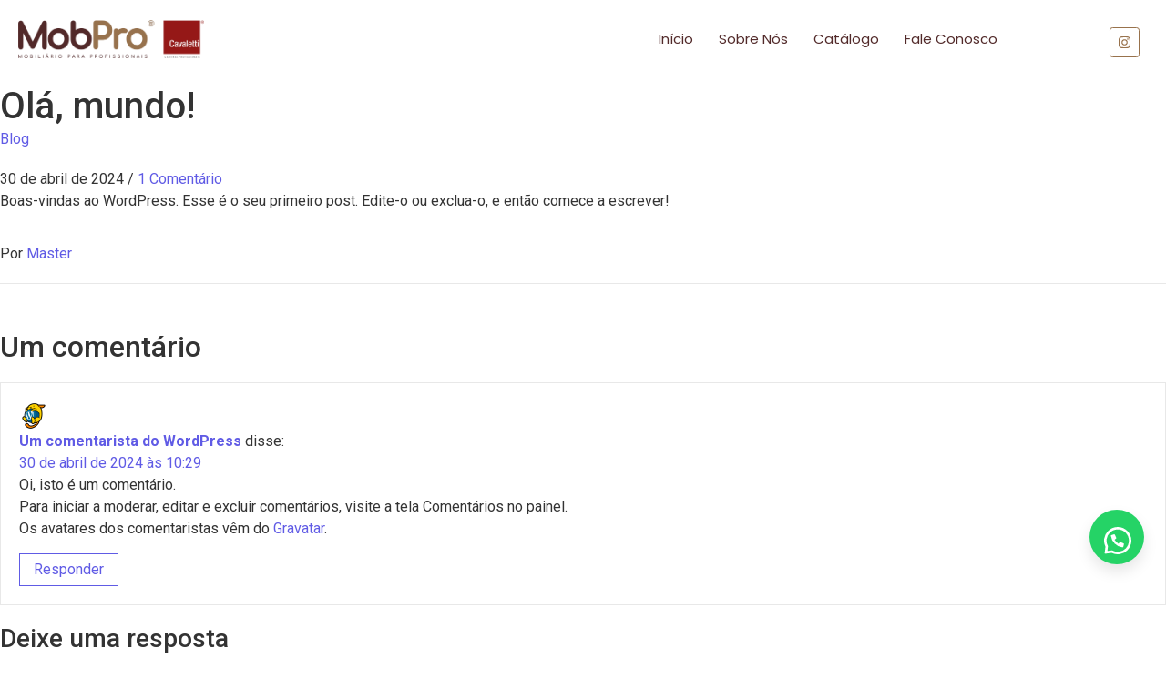

--- FILE ---
content_type: text/html; charset=UTF-8
request_url: https://mobproescritorios.com.br/ola-mundo/
body_size: 26697
content:
<!DOCTYPE html>
<html lang="pt-BR">
<head>
	<meta charset="UTF-8">
	<meta name="viewport" content="width=device-width, initial-scale=1.0, viewport-fit=cover" />
		<title>Olá, mundo! &#8211; Mobpro Mobiliario</title>
<meta name='robots' content='max-image-preview:large' />

<script>
dataLayer = [{"title":"Ol\u00e1, mundo!","author":"Master","wordcount":17,"logged_in":"false","page_id":1,"post_date":"2024-04-30 10:29:38","post_type":"post"}];
</script>
<!-- Google Tag Manager -->
<script>(function(w,d,s,l,i){w[l]=w[l]||[];w[l].push({'gtm.start':
new Date().getTime(),event:'gtm.js'});var f=d.getElementsByTagName(s)[0],
j=d.createElement(s),dl=l!='dataLayer'?'&l='+l:'';j.async=true;j.src=
'https://www.googletagmanager.com/gtm.js?id='+i+dl;f.parentNode.insertBefore(j,f);
})(window,document,'script','dataLayer','GTM-T3HB3WBQ');</script>
<!-- End Google Tag Manager --><link rel='dns-prefetch' href='//www.googletagmanager.com' />
<link rel="alternate" type="application/rss+xml" title="Feed para Mobpro Mobiliario &raquo;" href="https://mobproescritorios.com.br/feed/" />
<link rel="alternate" type="application/rss+xml" title="Feed de comentários para Mobpro Mobiliario &raquo;" href="https://mobproescritorios.com.br/comments/feed/" />
<link rel="alternate" type="application/rss+xml" title="Feed de comentários para Mobpro Mobiliario &raquo; Olá, mundo!" href="https://mobproescritorios.com.br/ola-mundo/feed/" />
<script type="text/javascript">
/* <![CDATA[ */
window._wpemojiSettings = {"baseUrl":"https:\/\/s.w.org\/images\/core\/emoji\/15.0.3\/72x72\/","ext":".png","svgUrl":"https:\/\/s.w.org\/images\/core\/emoji\/15.0.3\/svg\/","svgExt":".svg","source":{"concatemoji":"https:\/\/mobproescritorios.com.br\/wp-includes\/js\/wp-emoji-release.min.js?ver=6.5.7"}};
/*! This file is auto-generated */
!function(i,n){var o,s,e;function c(e){try{var t={supportTests:e,timestamp:(new Date).valueOf()};sessionStorage.setItem(o,JSON.stringify(t))}catch(e){}}function p(e,t,n){e.clearRect(0,0,e.canvas.width,e.canvas.height),e.fillText(t,0,0);var t=new Uint32Array(e.getImageData(0,0,e.canvas.width,e.canvas.height).data),r=(e.clearRect(0,0,e.canvas.width,e.canvas.height),e.fillText(n,0,0),new Uint32Array(e.getImageData(0,0,e.canvas.width,e.canvas.height).data));return t.every(function(e,t){return e===r[t]})}function u(e,t,n){switch(t){case"flag":return n(e,"\ud83c\udff3\ufe0f\u200d\u26a7\ufe0f","\ud83c\udff3\ufe0f\u200b\u26a7\ufe0f")?!1:!n(e,"\ud83c\uddfa\ud83c\uddf3","\ud83c\uddfa\u200b\ud83c\uddf3")&&!n(e,"\ud83c\udff4\udb40\udc67\udb40\udc62\udb40\udc65\udb40\udc6e\udb40\udc67\udb40\udc7f","\ud83c\udff4\u200b\udb40\udc67\u200b\udb40\udc62\u200b\udb40\udc65\u200b\udb40\udc6e\u200b\udb40\udc67\u200b\udb40\udc7f");case"emoji":return!n(e,"\ud83d\udc26\u200d\u2b1b","\ud83d\udc26\u200b\u2b1b")}return!1}function f(e,t,n){var r="undefined"!=typeof WorkerGlobalScope&&self instanceof WorkerGlobalScope?new OffscreenCanvas(300,150):i.createElement("canvas"),a=r.getContext("2d",{willReadFrequently:!0}),o=(a.textBaseline="top",a.font="600 32px Arial",{});return e.forEach(function(e){o[e]=t(a,e,n)}),o}function t(e){var t=i.createElement("script");t.src=e,t.defer=!0,i.head.appendChild(t)}"undefined"!=typeof Promise&&(o="wpEmojiSettingsSupports",s=["flag","emoji"],n.supports={everything:!0,everythingExceptFlag:!0},e=new Promise(function(e){i.addEventListener("DOMContentLoaded",e,{once:!0})}),new Promise(function(t){var n=function(){try{var e=JSON.parse(sessionStorage.getItem(o));if("object"==typeof e&&"number"==typeof e.timestamp&&(new Date).valueOf()<e.timestamp+604800&&"object"==typeof e.supportTests)return e.supportTests}catch(e){}return null}();if(!n){if("undefined"!=typeof Worker&&"undefined"!=typeof OffscreenCanvas&&"undefined"!=typeof URL&&URL.createObjectURL&&"undefined"!=typeof Blob)try{var e="postMessage("+f.toString()+"("+[JSON.stringify(s),u.toString(),p.toString()].join(",")+"));",r=new Blob([e],{type:"text/javascript"}),a=new Worker(URL.createObjectURL(r),{name:"wpTestEmojiSupports"});return void(a.onmessage=function(e){c(n=e.data),a.terminate(),t(n)})}catch(e){}c(n=f(s,u,p))}t(n)}).then(function(e){for(var t in e)n.supports[t]=e[t],n.supports.everything=n.supports.everything&&n.supports[t],"flag"!==t&&(n.supports.everythingExceptFlag=n.supports.everythingExceptFlag&&n.supports[t]);n.supports.everythingExceptFlag=n.supports.everythingExceptFlag&&!n.supports.flag,n.DOMReady=!1,n.readyCallback=function(){n.DOMReady=!0}}).then(function(){return e}).then(function(){var e;n.supports.everything||(n.readyCallback(),(e=n.source||{}).concatemoji?t(e.concatemoji):e.wpemoji&&e.twemoji&&(t(e.twemoji),t(e.wpemoji)))}))}((window,document),window._wpemojiSettings);
/* ]]> */
</script>
<link rel='stylesheet' id='shopengine-public-css' href='https://mobproescritorios.com.br/wp-content/plugins/shopengine/assets/css/shopengine-public.css?ver=4.7.2' type='text/css' media='all' />
<link rel='stylesheet' id='shopengine-widget-frontend-css' href='https://mobproescritorios.com.br/wp-content/plugins/shopengine/widgets/init/assets/css/widget-frontend.css?ver=4.7.2' type='text/css' media='all' />
<link rel='stylesheet' id='shopengine-frontend-font-awesome-css' href='https://mobproescritorios.com.br/wp-content/plugins/elementor/assets/lib/font-awesome/css/all.css?ver=4.7.2' type='text/css' media='all' />
<style id='wp-emoji-styles-inline-css' type='text/css'>

	img.wp-smiley, img.emoji {
		display: inline !important;
		border: none !important;
		box-shadow: none !important;
		height: 1em !important;
		width: 1em !important;
		margin: 0 0.07em !important;
		vertical-align: -0.1em !important;
		background: none !important;
		padding: 0 !important;
	}
</style>
<link rel='stylesheet' id='wp-block-library-css' href='https://mobproescritorios.com.br/wp-includes/css/dist/block-library/style.min.css?ver=6.5.7' type='text/css' media='all' />
<style id='classic-theme-styles-inline-css' type='text/css'>
/*! This file is auto-generated */
.wp-block-button__link{color:#fff;background-color:#32373c;border-radius:9999px;box-shadow:none;text-decoration:none;padding:calc(.667em + 2px) calc(1.333em + 2px);font-size:1.125em}.wp-block-file__button{background:#32373c;color:#fff;text-decoration:none}
</style>
<style id='global-styles-inline-css' type='text/css'>
body{--wp--preset--color--black: #000000;--wp--preset--color--cyan-bluish-gray: #abb8c3;--wp--preset--color--white: #ffffff;--wp--preset--color--pale-pink: #f78da7;--wp--preset--color--vivid-red: #cf2e2e;--wp--preset--color--luminous-vivid-orange: #ff6900;--wp--preset--color--luminous-vivid-amber: #fcb900;--wp--preset--color--light-green-cyan: #7bdcb5;--wp--preset--color--vivid-green-cyan: #00d084;--wp--preset--color--pale-cyan-blue: #8ed1fc;--wp--preset--color--vivid-cyan-blue: #0693e3;--wp--preset--color--vivid-purple: #9b51e0;--wp--preset--gradient--vivid-cyan-blue-to-vivid-purple: linear-gradient(135deg,rgba(6,147,227,1) 0%,rgb(155,81,224) 100%);--wp--preset--gradient--light-green-cyan-to-vivid-green-cyan: linear-gradient(135deg,rgb(122,220,180) 0%,rgb(0,208,130) 100%);--wp--preset--gradient--luminous-vivid-amber-to-luminous-vivid-orange: linear-gradient(135deg,rgba(252,185,0,1) 0%,rgba(255,105,0,1) 100%);--wp--preset--gradient--luminous-vivid-orange-to-vivid-red: linear-gradient(135deg,rgba(255,105,0,1) 0%,rgb(207,46,46) 100%);--wp--preset--gradient--very-light-gray-to-cyan-bluish-gray: linear-gradient(135deg,rgb(238,238,238) 0%,rgb(169,184,195) 100%);--wp--preset--gradient--cool-to-warm-spectrum: linear-gradient(135deg,rgb(74,234,220) 0%,rgb(151,120,209) 20%,rgb(207,42,186) 40%,rgb(238,44,130) 60%,rgb(251,105,98) 80%,rgb(254,248,76) 100%);--wp--preset--gradient--blush-light-purple: linear-gradient(135deg,rgb(255,206,236) 0%,rgb(152,150,240) 100%);--wp--preset--gradient--blush-bordeaux: linear-gradient(135deg,rgb(254,205,165) 0%,rgb(254,45,45) 50%,rgb(107,0,62) 100%);--wp--preset--gradient--luminous-dusk: linear-gradient(135deg,rgb(255,203,112) 0%,rgb(199,81,192) 50%,rgb(65,88,208) 100%);--wp--preset--gradient--pale-ocean: linear-gradient(135deg,rgb(255,245,203) 0%,rgb(182,227,212) 50%,rgb(51,167,181) 100%);--wp--preset--gradient--electric-grass: linear-gradient(135deg,rgb(202,248,128) 0%,rgb(113,206,126) 100%);--wp--preset--gradient--midnight: linear-gradient(135deg,rgb(2,3,129) 0%,rgb(40,116,252) 100%);--wp--preset--font-size--small: 13px;--wp--preset--font-size--medium: 20px;--wp--preset--font-size--large: 36px;--wp--preset--font-size--x-large: 42px;--wp--preset--font-family--inter: "Inter", sans-serif;--wp--preset--font-family--cardo: Cardo;--wp--preset--spacing--20: 0.44rem;--wp--preset--spacing--30: 0.67rem;--wp--preset--spacing--40: 1rem;--wp--preset--spacing--50: 1.5rem;--wp--preset--spacing--60: 2.25rem;--wp--preset--spacing--70: 3.38rem;--wp--preset--spacing--80: 5.06rem;--wp--preset--shadow--natural: 6px 6px 9px rgba(0, 0, 0, 0.2);--wp--preset--shadow--deep: 12px 12px 50px rgba(0, 0, 0, 0.4);--wp--preset--shadow--sharp: 6px 6px 0px rgba(0, 0, 0, 0.2);--wp--preset--shadow--outlined: 6px 6px 0px -3px rgba(255, 255, 255, 1), 6px 6px rgba(0, 0, 0, 1);--wp--preset--shadow--crisp: 6px 6px 0px rgba(0, 0, 0, 1);}:where(.is-layout-flex){gap: 0.5em;}:where(.is-layout-grid){gap: 0.5em;}body .is-layout-flex{display: flex;}body .is-layout-flex{flex-wrap: wrap;align-items: center;}body .is-layout-flex > *{margin: 0;}body .is-layout-grid{display: grid;}body .is-layout-grid > *{margin: 0;}:where(.wp-block-columns.is-layout-flex){gap: 2em;}:where(.wp-block-columns.is-layout-grid){gap: 2em;}:where(.wp-block-post-template.is-layout-flex){gap: 1.25em;}:where(.wp-block-post-template.is-layout-grid){gap: 1.25em;}.has-black-color{color: var(--wp--preset--color--black) !important;}.has-cyan-bluish-gray-color{color: var(--wp--preset--color--cyan-bluish-gray) !important;}.has-white-color{color: var(--wp--preset--color--white) !important;}.has-pale-pink-color{color: var(--wp--preset--color--pale-pink) !important;}.has-vivid-red-color{color: var(--wp--preset--color--vivid-red) !important;}.has-luminous-vivid-orange-color{color: var(--wp--preset--color--luminous-vivid-orange) !important;}.has-luminous-vivid-amber-color{color: var(--wp--preset--color--luminous-vivid-amber) !important;}.has-light-green-cyan-color{color: var(--wp--preset--color--light-green-cyan) !important;}.has-vivid-green-cyan-color{color: var(--wp--preset--color--vivid-green-cyan) !important;}.has-pale-cyan-blue-color{color: var(--wp--preset--color--pale-cyan-blue) !important;}.has-vivid-cyan-blue-color{color: var(--wp--preset--color--vivid-cyan-blue) !important;}.has-vivid-purple-color{color: var(--wp--preset--color--vivid-purple) !important;}.has-black-background-color{background-color: var(--wp--preset--color--black) !important;}.has-cyan-bluish-gray-background-color{background-color: var(--wp--preset--color--cyan-bluish-gray) !important;}.has-white-background-color{background-color: var(--wp--preset--color--white) !important;}.has-pale-pink-background-color{background-color: var(--wp--preset--color--pale-pink) !important;}.has-vivid-red-background-color{background-color: var(--wp--preset--color--vivid-red) !important;}.has-luminous-vivid-orange-background-color{background-color: var(--wp--preset--color--luminous-vivid-orange) !important;}.has-luminous-vivid-amber-background-color{background-color: var(--wp--preset--color--luminous-vivid-amber) !important;}.has-light-green-cyan-background-color{background-color: var(--wp--preset--color--light-green-cyan) !important;}.has-vivid-green-cyan-background-color{background-color: var(--wp--preset--color--vivid-green-cyan) !important;}.has-pale-cyan-blue-background-color{background-color: var(--wp--preset--color--pale-cyan-blue) !important;}.has-vivid-cyan-blue-background-color{background-color: var(--wp--preset--color--vivid-cyan-blue) !important;}.has-vivid-purple-background-color{background-color: var(--wp--preset--color--vivid-purple) !important;}.has-black-border-color{border-color: var(--wp--preset--color--black) !important;}.has-cyan-bluish-gray-border-color{border-color: var(--wp--preset--color--cyan-bluish-gray) !important;}.has-white-border-color{border-color: var(--wp--preset--color--white) !important;}.has-pale-pink-border-color{border-color: var(--wp--preset--color--pale-pink) !important;}.has-vivid-red-border-color{border-color: var(--wp--preset--color--vivid-red) !important;}.has-luminous-vivid-orange-border-color{border-color: var(--wp--preset--color--luminous-vivid-orange) !important;}.has-luminous-vivid-amber-border-color{border-color: var(--wp--preset--color--luminous-vivid-amber) !important;}.has-light-green-cyan-border-color{border-color: var(--wp--preset--color--light-green-cyan) !important;}.has-vivid-green-cyan-border-color{border-color: var(--wp--preset--color--vivid-green-cyan) !important;}.has-pale-cyan-blue-border-color{border-color: var(--wp--preset--color--pale-cyan-blue) !important;}.has-vivid-cyan-blue-border-color{border-color: var(--wp--preset--color--vivid-cyan-blue) !important;}.has-vivid-purple-border-color{border-color: var(--wp--preset--color--vivid-purple) !important;}.has-vivid-cyan-blue-to-vivid-purple-gradient-background{background: var(--wp--preset--gradient--vivid-cyan-blue-to-vivid-purple) !important;}.has-light-green-cyan-to-vivid-green-cyan-gradient-background{background: var(--wp--preset--gradient--light-green-cyan-to-vivid-green-cyan) !important;}.has-luminous-vivid-amber-to-luminous-vivid-orange-gradient-background{background: var(--wp--preset--gradient--luminous-vivid-amber-to-luminous-vivid-orange) !important;}.has-luminous-vivid-orange-to-vivid-red-gradient-background{background: var(--wp--preset--gradient--luminous-vivid-orange-to-vivid-red) !important;}.has-very-light-gray-to-cyan-bluish-gray-gradient-background{background: var(--wp--preset--gradient--very-light-gray-to-cyan-bluish-gray) !important;}.has-cool-to-warm-spectrum-gradient-background{background: var(--wp--preset--gradient--cool-to-warm-spectrum) !important;}.has-blush-light-purple-gradient-background{background: var(--wp--preset--gradient--blush-light-purple) !important;}.has-blush-bordeaux-gradient-background{background: var(--wp--preset--gradient--blush-bordeaux) !important;}.has-luminous-dusk-gradient-background{background: var(--wp--preset--gradient--luminous-dusk) !important;}.has-pale-ocean-gradient-background{background: var(--wp--preset--gradient--pale-ocean) !important;}.has-electric-grass-gradient-background{background: var(--wp--preset--gradient--electric-grass) !important;}.has-midnight-gradient-background{background: var(--wp--preset--gradient--midnight) !important;}.has-small-font-size{font-size: var(--wp--preset--font-size--small) !important;}.has-medium-font-size{font-size: var(--wp--preset--font-size--medium) !important;}.has-large-font-size{font-size: var(--wp--preset--font-size--large) !important;}.has-x-large-font-size{font-size: var(--wp--preset--font-size--x-large) !important;}
.wp-block-navigation a:where(:not(.wp-element-button)){color: inherit;}
:where(.wp-block-post-template.is-layout-flex){gap: 1.25em;}:where(.wp-block-post-template.is-layout-grid){gap: 1.25em;}
:where(.wp-block-columns.is-layout-flex){gap: 2em;}:where(.wp-block-columns.is-layout-grid){gap: 2em;}
.wp-block-pullquote{font-size: 1.5em;line-height: 1.6;}
</style>
<link rel='stylesheet' id='menu-image-css' href='https://mobproescritorios.com.br/wp-content/plugins/menu-image/includes/css/menu-image.css?ver=3.11' type='text/css' media='all' />
<link rel='stylesheet' id='dashicons-css' href='https://mobproescritorios.com.br/wp-includes/css/dashicons.min.css?ver=6.5.7' type='text/css' media='all' />
<link rel='stylesheet' id='woocommerce-layout-css' href='https://mobproescritorios.com.br/wp-content/plugins/woocommerce/assets/css/woocommerce-layout.css?ver=9.3.5' type='text/css' media='all' />
<link rel='stylesheet' id='woocommerce-smallscreen-css' href='https://mobproescritorios.com.br/wp-content/plugins/woocommerce/assets/css/woocommerce-smallscreen.css?ver=9.3.5' type='text/css' media='only screen and (max-width: 768px)' />
<link rel='stylesheet' id='woocommerce-general-css' href='https://mobproescritorios.com.br/wp-content/plugins/woocommerce/assets/css/woocommerce.css?ver=9.3.5' type='text/css' media='all' />
<style id='woocommerce-inline-inline-css' type='text/css'>
.woocommerce form .form-row .required { visibility: visible; }
</style>
<link rel='stylesheet' id='wa_order_style-css' href='https://mobproescritorios.com.br/wp-content/plugins/oneclick-whatsapp-order/assets/css/main-style.css?ver=1.0.7' type='text/css' media='all' />
<link rel='stylesheet' id='elementor-frontend-css' href='https://mobproescritorios.com.br/wp-content/uploads/elementor/css/custom-frontend.min.css?ver=1766454053' type='text/css' media='all' />
<link rel='stylesheet' id='swiper-css' href='https://mobproescritorios.com.br/wp-content/plugins/elementor/assets/lib/swiper/v8/css/swiper.min.css?ver=8.4.5' type='text/css' media='all' />
<link rel='stylesheet' id='e-swiper-css' href='https://mobproescritorios.com.br/wp-content/plugins/elementor/assets/css/conditionals/e-swiper.min.css?ver=3.24.7' type='text/css' media='all' />
<link rel='stylesheet' id='elementor-post-9-css' href='https://mobproescritorios.com.br/wp-content/uploads/elementor/css/post-9.css?ver=1766454053' type='text/css' media='all' />
<link rel='stylesheet' id='elementor-global-css' href='https://mobproescritorios.com.br/wp-content/uploads/elementor/css/global.css?ver=1766454054' type='text/css' media='all' />
<link rel='stylesheet' id='elementor-post-363-css' href='https://mobproescritorios.com.br/wp-content/uploads/elementor/css/post-363.css?ver=1766454055' type='text/css' media='all' />
<link rel='stylesheet' id='elementor-post-318-css' href='https://mobproescritorios.com.br/wp-content/uploads/elementor/css/post-318.css?ver=1766454055' type='text/css' media='all' />
<link rel='stylesheet' id='woo-variation-swatches-css' href='https://mobproescritorios.com.br/wp-content/plugins/woo-variation-swatches/assets/css/frontend.min.css?ver=1728567157' type='text/css' media='all' />
<style id='woo-variation-swatches-inline-css' type='text/css'>
:root {
--wvs-tick:url("data:image/svg+xml;utf8,%3Csvg filter='drop-shadow(0px 0px 2px rgb(0 0 0 / .8))' xmlns='http://www.w3.org/2000/svg'  viewBox='0 0 30 30'%3E%3Cpath fill='none' stroke='%23ffffff' stroke-linecap='round' stroke-linejoin='round' stroke-width='4' d='M4 16L11 23 27 7'/%3E%3C/svg%3E");

--wvs-cross:url("data:image/svg+xml;utf8,%3Csvg filter='drop-shadow(0px 0px 5px rgb(255 255 255 / .6))' xmlns='http://www.w3.org/2000/svg' width='72px' height='72px' viewBox='0 0 24 24'%3E%3Cpath fill='none' stroke='%23ff0000' stroke-linecap='round' stroke-width='0.6' d='M5 5L19 19M19 5L5 19'/%3E%3C/svg%3E");
--wvs-single-product-item-width:30px;
--wvs-single-product-item-height:30px;
--wvs-single-product-item-font-size:16px}
</style>
<link rel='stylesheet' id='royal-elementor-kit-style-css' href='https://mobproescritorios.com.br/wp-content/themes/royal-elementor-kit/style.css?ver=1.0' type='text/css' media='all' />
<link rel='stylesheet' id='jetwoo-widgets-for-elementor-css' href='https://mobproescritorios.com.br/wp-content/plugins/jetwoo-widgets-for-elementor/assets/css/jet-woo-widgets.css?ver=1.1.8' type='text/css' media='all' />
<style id='jetwoo-widgets-for-elementor-inline-css' type='text/css'>
@font-face {
			font-family: "WooCommerce";
			src: url("https://mobproescritorios.com.br/wp-content/plugins/woocommerce/assets/fonts/WooCommerce.eot");
			src: url("https://mobproescritorios.com.br/wp-content/plugins/woocommerce/assets/fonts/WooCommerce.eot?#iefix") format("embedded-opentype"),
				url("https://mobproescritorios.com.br/wp-content/plugins/woocommerce/assets/fonts/WooCommerce.woff") format("woff"),
				url("https://mobproescritorios.com.br/wp-content/plugins/woocommerce/assets/fonts/WooCommerce.ttf") format("truetype"),
				url("https://mobproescritorios.com.br/wp-content/plugins/woocommerce/assets/fonts/WooCommerce.svg#WooCommerce") format("svg");
			font-weight: normal;
			font-style: normal;
			}
</style>
<link rel='stylesheet' id='shopengine-modal-styles-css' href='https://mobproescritorios.com.br/wp-content/plugins/shopengine/assets/css/shopengine-modal.css?ver=4.7.2' type='text/css' media='all' />
<link rel='stylesheet' id='wp-color-picker-css' href='https://mobproescritorios.com.br/wp-admin/css/color-picker.min.css?ver=6.5.7' type='text/css' media='all' />
<link rel='stylesheet' id='shopengine-swatches-loop-css-css' href='https://mobproescritorios.com.br/wp-content/plugins/shopengine/modules/swatches/loop-product-support/assets/swatches.css?ver=1768666471' type='text/css' media='all' />
<link rel='stylesheet' id='shopengine-wishlist-css' href='https://mobproescritorios.com.br/wp-content/plugins/shopengine/modules/wishlist/assets/css/wishlist.css?ver=4.7.2' type='text/css' media='all' />
<link rel='stylesheet' id='shopengine-comparison-css' href='https://mobproescritorios.com.br/wp-content/plugins/shopengine/modules/comparison/assets/css/comparison.css?ver=6.5.7' type='text/css' media='all' />
<link rel='stylesheet' id='shopengine-css-front-css' href='https://mobproescritorios.com.br/wp-content/plugins/shopengine/modules/swatches/assets/css/frontend.css?ver=4.7.2' type='text/css' media='all' />
<link rel='stylesheet' id='wpr-text-animations-css-css' href='https://mobproescritorios.com.br/wp-content/plugins/royal-elementor-addons/assets/css/lib/animations/text-animations.min.css?ver=1.3.986' type='text/css' media='all' />
<link rel='stylesheet' id='wpr-addons-css-css' href='https://mobproescritorios.com.br/wp-content/plugins/royal-elementor-addons/assets/css/frontend.min.css?ver=1.3.986' type='text/css' media='all' />
<link rel='stylesheet' id='font-awesome-5-all-css' href='https://mobproescritorios.com.br/wp-content/plugins/elementor/assets/lib/font-awesome/css/all.min.css?ver=1.3.986' type='text/css' media='all' />
<link rel='stylesheet' id='google-fonts-1-css' href='https://fonts.googleapis.com/css?family=Roboto%3A100%2C100italic%2C200%2C200italic%2C300%2C300italic%2C400%2C400italic%2C500%2C500italic%2C600%2C600italic%2C700%2C700italic%2C800%2C800italic%2C900%2C900italic%7CRoboto+Slab%3A100%2C100italic%2C200%2C200italic%2C300%2C300italic%2C400%2C400italic%2C500%2C500italic%2C600%2C600italic%2C700%2C700italic%2C800%2C800italic%2C900%2C900italic%7CPoppins%3A100%2C100italic%2C200%2C200italic%2C300%2C300italic%2C400%2C400italic%2C500%2C500italic%2C600%2C600italic%2C700%2C700italic%2C800%2C800italic%2C900%2C900italic%7CMontserrat%3A100%2C100italic%2C200%2C200italic%2C300%2C300italic%2C400%2C400italic%2C500%2C500italic%2C600%2C600italic%2C700%2C700italic%2C800%2C800italic%2C900%2C900italic&#038;display=swap&#038;ver=6.5.7' type='text/css' media='all' />
<link rel="preconnect" href="https://fonts.gstatic.com/" crossorigin><script type="text/javascript" data-cfasync="false" src="https://mobproescritorios.com.br/wp-includes/js/jquery/jquery.min.js?ver=3.7.1" id="jquery-core-js"></script>
<script type="text/javascript" data-cfasync="false" src="https://mobproescritorios.com.br/wp-includes/js/jquery/jquery-migrate.min.js?ver=3.4.1" id="jquery-migrate-js"></script>
<script type="text/javascript" src="https://mobproescritorios.com.br/wp-content/plugins/woocommerce/assets/js/flexslider/jquery.flexslider.min.js?ver=2.7.2-wc.9.3.5" id="flexslider-js" defer="defer" data-wp-strategy="defer"></script>
<script type="text/javascript" src="https://mobproescritorios.com.br/wp-content/plugins/woocommerce/assets/js/jquery-blockui/jquery.blockUI.min.js?ver=2.7.0-wc.9.3.5" id="jquery-blockui-js" data-wp-strategy="defer"></script>
<script type="text/javascript" id="wc-add-to-cart-js-extra">
/* <![CDATA[ */
var wc_add_to_cart_params = {"ajax_url":"\/wp-admin\/admin-ajax.php","wc_ajax_url":"\/?wc-ajax=%%endpoint%%","i18n_view_cart":"Ver carrinho","cart_url":"https:\/\/mobproescritorios.com.br\/cart-shop-wooshop-v2\/","is_cart":"","cart_redirect_after_add":"no"};
/* ]]> */
</script>
<script type="text/javascript" src="https://mobproescritorios.com.br/wp-content/plugins/woocommerce/assets/js/frontend/add-to-cart.min.js?ver=9.3.5" id="wc-add-to-cart-js" defer="defer" data-wp-strategy="defer"></script>
<script type="text/javascript" src="https://mobproescritorios.com.br/wp-content/plugins/woocommerce/assets/js/js-cookie/js.cookie.min.js?ver=2.1.4-wc.9.3.5" id="js-cookie-js" defer="defer" data-wp-strategy="defer"></script>
<script type="text/javascript" id="woocommerce-js-extra">
/* <![CDATA[ */
var woocommerce_params = {"ajax_url":"\/wp-admin\/admin-ajax.php","wc_ajax_url":"\/?wc-ajax=%%endpoint%%"};
/* ]]> */
</script>
<script type="text/javascript" src="https://mobproescritorios.com.br/wp-content/plugins/woocommerce/assets/js/frontend/woocommerce.min.js?ver=9.3.5" id="woocommerce-js" defer="defer" data-wp-strategy="defer"></script>
<script type="text/javascript" src="https://mobproescritorios.com.br/wp-content/plugins/shopengine/assets/js/shopengine-modal.js?ver=4.7.2" id="shopengine-modal-script-js"></script>
<script type="text/javascript" id="shopengine-quickview-js-extra">
/* <![CDATA[ */
var shopEngineQuickView = {"rest_nonce":"8ea73568e9"};
/* ]]> */
</script>
<script type="text/javascript" src="https://mobproescritorios.com.br/wp-content/plugins/shopengine/modules/quick-view/assets/js/script.js?ver=6.5.7" id="shopengine-quickview-js"></script>
<script type="text/javascript" id="shopengine-wishlist-js-extra">
/* <![CDATA[ */
var shopEngineWishlist = {"product_id":"1","resturl":"https:\/\/mobproescritorios.com.br\/wp-json\/","isLoggedIn":"","rest_nonce":"8ea73568e9","wishlist_position":"bottom-right","wishlist_added_notice":"Your product is added to wishlist","wishlist_removed_notice":"Your product is removed from wishlist"};
/* ]]> */
</script>
<script type="text/javascript" src="https://mobproescritorios.com.br/wp-content/plugins/shopengine/modules/wishlist/assets/js/wishlist.js?ver=6.5.7" id="shopengine-wishlist-js"></script>
<link rel="https://api.w.org/" href="https://mobproescritorios.com.br/wp-json/" /><link rel="alternate" type="application/json" href="https://mobproescritorios.com.br/wp-json/wp/v2/posts/1" /><link rel="EditURI" type="application/rsd+xml" title="RSD" href="https://mobproescritorios.com.br/xmlrpc.php?rsd" />
<meta name="generator" content="WordPress 6.5.7" />
<meta name="generator" content="WooCommerce 9.3.5" />
<link rel="canonical" href="https://mobproescritorios.com.br/ola-mundo/" />
<link rel='shortlink' href='https://mobproescritorios.com.br/?p=1' />
<link rel="alternate" type="application/json+oembed" href="https://mobproescritorios.com.br/wp-json/oembed/1.0/embed?url=https%3A%2F%2Fmobproescritorios.com.br%2Fola-mundo%2F" />
<link rel="alternate" type="text/xml+oembed" href="https://mobproescritorios.com.br/wp-json/oembed/1.0/embed?url=https%3A%2F%2Fmobproescritorios.com.br%2Fola-mundo%2F&#038;format=xml" />
<meta name="generator" content="Site Kit by Google 1.138.0" />		<style>
			#sendbtn,
			#sendbtn2,
			.wa-order-button,
			.gdpr_wa_button_input {
				background-color: rgba(37, 211, 102, 1) !important;
				color: rgba(255, 255, 255, 1) !important;
			}

			#sendbtn:hover,
			#sendbtn2:hover,
			.wa-order-button:hover,
			.gdpr_wa_button_input:hover {
				background-color: rgba(37, 211, 102, 1) !important;
				color: rgba(255, 255, 255, 1) !important;
			}
		</style>
		<style>
		#sendbtn,
		#sendbtn2,
		.wa-order-button,
		.gdpr_wa_button_input,
		a.wa-order-checkout,
		a.wa-order-thankyou,
		.shortcode_wa_button,
		.shortcode_wa_button_nt,
		.floating_button {
			-webkit-box-shadow:  0px 8px 16px 0px rgba(0,0,0,0.1) !important;
			-moz-box-shadow:  0px 8px 16px 0px rgba(0,0,0,0.1) !important;
			box-shadow:  0px 8px 16px 0px rgba(0,0,0,0.1) !important;
		}

		#sendbtn:hover,
		#sendbtn2:hover,
		.wa-order-button:hover,
		.gdpr_wa_button_input:hover,
		a.wa-order-checkout:hover,
		a.wa-order-thankyou:hover,
		.shortcode_wa_button:hover,
		.shortcode_wa_button_nt:hover,
		.floating_button:hover {
			-webkit-box-shadow:  0px 8px 16px 0px rgba(0,0,0,0.1) !important;
			-moz-box-shadow:  0px 8px 16px 0px rgba(0,0,0,0.1) !important;
			box-shadow:  0px 8px 16px 0px rgba(0,0,0,0.1) !important;
		}
	</style>
<style>
            .wa-order-button-under-atc,
            .wa-order-button-shortdesc,
            .wa-order-button-after-atc {
                margin: px px px px !important;
            }
        </style><style>
            .wa-order-button-under-atc,
            .wa-order-button-shortdesc,
            .wa-order-button {
                padding: px px px px !important;
            }
        </style>	<style>
		.floating_button {
			margin-top: 4px !important;
			margin-right: 4px !important;
			margin-bottom: 80px !important;
			margin-left: 4px !important;

			padding-top: 4px !important;
			padding-right: 4px !important;
			padding-bottom: 4px !important;
			padding-left: 4px !important;

			position: fixed !important;
			width: 60px !important;
			height: 60px !important;
			bottom: 20px !important;
			background-color: #25D366 !important;
			color: #ffffff !important;
			border-radius: 50% !important;
			text-align: center !important;
			box-shadow: 0 8px 25px -5px rgba(45, 62, 79, .3) !important;
			z-index: 9999999 !important;
			text-decoration: none !important;
			right: 20px !important;
		}

		.floating_button:before {
			content: url('data:image/svg+xml;utf8,<svg xmlns="http://www.w3.org/2000/svg" viewBox="0 0 24 24" width="30px" height="30px"><path fill="%23fff" d="M3.516 3.516c4.686-4.686 12.284-4.686 16.97 0 4.686 4.686 4.686 12.283 0 16.97a12.004 12.004 0 01-13.754 2.299l-5.814.735a.392.392 0 01-.438-.44l.748-5.788A12.002 12.002 0 013.517 3.517zm3.61 17.043l.3.158a9.846 9.846 0 0011.534-1.758c3.843-3.843 3.843-10.074 0-13.918-3.843-3.843-10.075-3.843-13.918 0a9.846 9.846 0 00-1.747 11.554l.16.303-.51 3.942a.196.196 0 00.219.22l3.961-.501zm6.534-7.003l-.933 1.164a9.843 9.843 0 01-3.497-3.495l1.166-.933a.792.792 0 00.23-.94L9.561 6.96a.793.793 0 00-.924-.445 1291.6 1291.6 0 00-2.023.524.797.797 0 00-.588.88 11.754 11.754 0 0010.005 10.005.797.797 0 00.88-.587l.525-2.023a.793.793 0 00-.445-.923L14.6 13.327a.792.792 0 00-.94.23z"/></svg>') !important;
			display: block !important;
			width: 30px !important;
			height: 30px !important;
			margin-top: 0px !important;
			margin-right: 8px !important;
			margin-bottom: 14px !important;
			margin-left: 8px !important;

			padding-top: 4px !important;
			padding-right: 4px !important;
			padding-bottom: 4px !important;
			padding-left: 4px !important;

			top: 50% !important;
			transform: translateY(-50%) !important;
		}

		.label-container {
			position: fixed !important;
			bottom: 33px !important;
			display: table !important;
			visibility: hidden !important;
			z-index: 9999999 !important;
		}

		.label-text {
			color: #43474e !important;
			background: #f5f7f9 !important;
			display: inline-block !important;
			padding: 7px !important;
			border-radius: 3px !important;
			font-size: 14px !important;
			bottom: 15px !important;
		}

		a.floating_button:hover div.label-container,
		a.floating_button:hover div.label-text {
			visibility: visible !important;
			opacity: 1 !important;
		}

		@media only screen and (max-width: 480px) {
			.floating_button {
				bottom: 10px !important;
				right: 10px !important;
			}
		}
	</style>
			<style>
			.add_to_cart_button,
			.ajax_add_to_cart {
				display: none !important;
			}

			.wa-shop-button {
				display: inline-block !important;
			}
		</style>
		<style>
            .single-product .woocommerce-Price-amount,
            .single-product p.price {
                display: none !important;
            }
        </style>	<noscript><style>.woocommerce-product-gallery{ opacity: 1 !important; }</style></noscript>
	<meta name="generator" content="Elementor 3.24.7; features: e_font_icon_svg, additional_custom_breakpoints, e_optimized_control_loading, e_element_cache; settings: css_print_method-external, google_font-enabled, font_display-swap">
			<style>
				.e-con.e-parent:nth-of-type(n+4):not(.e-lazyloaded):not(.e-no-lazyload),
				.e-con.e-parent:nth-of-type(n+4):not(.e-lazyloaded):not(.e-no-lazyload) * {
					background-image: none !important;
				}
				@media screen and (max-height: 1024px) {
					.e-con.e-parent:nth-of-type(n+3):not(.e-lazyloaded):not(.e-no-lazyload),
					.e-con.e-parent:nth-of-type(n+3):not(.e-lazyloaded):not(.e-no-lazyload) * {
						background-image: none !important;
					}
				}
				@media screen and (max-height: 640px) {
					.e-con.e-parent:nth-of-type(n+2):not(.e-lazyloaded):not(.e-no-lazyload),
					.e-con.e-parent:nth-of-type(n+2):not(.e-lazyloaded):not(.e-no-lazyload) * {
						background-image: none !important;
					}
				}
			</style>
			<style id='wp-fonts-local' type='text/css'>
@font-face{font-family:Inter;font-style:normal;font-weight:300 900;font-display:fallback;src:url('https://mobproescritorios.com.br/wp-content/plugins/woocommerce/assets/fonts/Inter-VariableFont_slnt,wght.woff2') format('woff2');font-stretch:normal;}
@font-face{font-family:Cardo;font-style:normal;font-weight:400;font-display:fallback;src:url('https://mobproescritorios.com.br/wp-content/plugins/woocommerce/assets/fonts/cardo_normal_400.woff2') format('woff2');}
</style>
<link rel="icon" href="https://mobproescritorios.com.br/wp-content/uploads/2024/11/cropped-Captura-de-Tela-2024-11-01-as-17.24.25-32x32.png" sizes="32x32" />
<link rel="icon" href="https://mobproescritorios.com.br/wp-content/uploads/2024/11/cropped-Captura-de-Tela-2024-11-01-as-17.24.25-192x192.png" sizes="192x192" />
<link rel="apple-touch-icon" href="https://mobproescritorios.com.br/wp-content/uploads/2024/11/cropped-Captura-de-Tela-2024-11-01-as-17.24.25-180x180.png" />
<meta name="msapplication-TileImage" content="https://mobproescritorios.com.br/wp-content/uploads/2024/11/cropped-Captura-de-Tela-2024-11-01-as-17.24.25-270x270.png" />
<style id="wpr_lightbox_styles">
				.lg-backdrop {
					background-color: rgba(0,0,0,0.6) !important;
				}
				.lg-toolbar,
				.lg-dropdown {
					background-color: rgba(0,0,0,0.8) !important;
				}
				.lg-dropdown:after {
					border-bottom-color: rgba(0,0,0,0.8) !important;
				}
				.lg-sub-html {
					background-color: rgba(0,0,0,0.8) !important;
				}
				.lg-thumb-outer,
				.lg-progress-bar {
					background-color: #444444 !important;
				}
				.lg-progress {
					background-color: #a90707 !important;
				}
				.lg-icon {
					color: #efefef !important;
					font-size: 20px !important;
				}
				.lg-icon.lg-toogle-thumb {
					font-size: 24px !important;
				}
				.lg-icon:hover,
				.lg-dropdown-text:hover {
					color: #ffffff !important;
				}
				.lg-sub-html,
				.lg-dropdown-text {
					color: #efefef !important;
					font-size: 14px !important;
				}
				#lg-counter {
					color: #efefef !important;
					font-size: 14px !important;
				}
				.lg-prev,
				.lg-next {
					font-size: 35px !important;
				}

				/* Defaults */
				.lg-icon {
				background-color: transparent !important;
				}

				#lg-counter {
				opacity: 0.9;
				}

				.lg-thumb-outer {
				padding: 0 10px;
				}

				.lg-thumb-item {
				border-radius: 0 !important;
				border: none !important;
				opacity: 0.5;
				}

				.lg-thumb-item.active {
					opacity: 1;
				}
	         </style></head>

<body class="post-template-default single single-post postid-1 single-format-standard wp-embed-responsive theme-royal-elementor-kit woocommerce-no-js woo-variation-swatches wvs-behavior-blur wvs-theme-royal-elementor-kit wvs-show-label wvs-tooltip elementor-default elementor-kit-9">

<!-- Google Tag Manager (noscript) -->
<noscript><iframe src="https://www.googletagmanager.com/ns.html?id=GTM-T3HB3WBQ" height="0" width="0" style="display:none;visibility:hidden"></iframe></noscript>
<!-- End Google Tag Manager (noscript) -->		<div data-elementor-type="wp-post" data-elementor-id="363" class="elementor elementor-363">
				<div class="elementor-element elementor-element-e058f95 elementor-hidden-desktop elementor-hidden-laptop elementor-hidden-tablet e-flex e-con-boxed wpr-particle-no wpr-jarallax-no wpr-parallax-no wpr-sticky-section-no e-con e-parent" data-id="e058f95" data-element_type="container">
					<div class="e-con-inner">
		<div class="elementor-element elementor-element-9e53937 elementor-hidden-mobile e-flex e-con-boxed wpr-particle-no wpr-jarallax-no wpr-parallax-no wpr-sticky-section-no e-con e-child" data-id="9e53937" data-element_type="container">
					<div class="e-con-inner">
				<div class="elementor-element elementor-element-5c2b944 e-grid-align-left e-grid-align-mobile-center elementor-shape-rounded elementor-grid-0 elementor-widget elementor-widget-social-icons" data-id="5c2b944" data-element_type="widget" data-widget_type="social-icons.default">
				<div class="elementor-widget-container">
					<div class="elementor-social-icons-wrapper elementor-grid">
							<span class="elementor-grid-item">
					<a class="elementor-icon elementor-social-icon elementor-social-icon-facebook-f elementor-repeater-item-fae1018" target="_blank">
						<span class="elementor-screen-only">Facebook-f</span>
						<svg class="e-font-icon-svg e-fab-facebook-f" viewBox="0 0 320 512" xmlns="http://www.w3.org/2000/svg"><path d="M279.14 288l14.22-92.66h-88.91v-60.13c0-25.35 12.42-50.06 52.24-50.06h40.42V6.26S260.43 0 225.36 0c-73.22 0-121.08 44.38-121.08 124.72v70.62H22.89V288h81.39v224h100.17V288z"></path></svg>					</a>
				</span>
							<span class="elementor-grid-item">
					<a class="elementor-icon elementor-social-icon elementor-social-icon-twitter elementor-repeater-item-c90baea" target="_blank">
						<span class="elementor-screen-only">Twitter</span>
						<svg class="e-font-icon-svg e-fab-twitter" viewBox="0 0 512 512" xmlns="http://www.w3.org/2000/svg"><path d="M459.37 151.716c.325 4.548.325 9.097.325 13.645 0 138.72-105.583 298.558-298.558 298.558-59.452 0-114.68-17.219-161.137-47.106 8.447.974 16.568 1.299 25.34 1.299 49.055 0 94.213-16.568 130.274-44.832-46.132-.975-84.792-31.188-98.112-72.772 6.498.974 12.995 1.624 19.818 1.624 9.421 0 18.843-1.3 27.614-3.573-48.081-9.747-84.143-51.98-84.143-102.985v-1.299c13.969 7.797 30.214 12.67 47.431 13.319-28.264-18.843-46.781-51.005-46.781-87.391 0-19.492 5.197-37.36 14.294-52.954 51.655 63.675 129.3 105.258 216.365 109.807-1.624-7.797-2.599-15.918-2.599-24.04 0-57.828 46.782-104.934 104.934-104.934 30.213 0 57.502 12.67 76.67 33.137 23.715-4.548 46.456-13.32 66.599-25.34-7.798 24.366-24.366 44.833-46.132 57.827 21.117-2.273 41.584-8.122 60.426-16.243-14.292 20.791-32.161 39.308-52.628 54.253z"></path></svg>					</a>
				</span>
							<span class="elementor-grid-item">
					<a class="elementor-icon elementor-social-icon elementor-social-icon-instagram elementor-repeater-item-e8ceb5b" target="_blank">
						<span class="elementor-screen-only">Instagram</span>
						<svg class="e-font-icon-svg e-fab-instagram" viewBox="0 0 448 512" xmlns="http://www.w3.org/2000/svg"><path d="M224.1 141c-63.6 0-114.9 51.3-114.9 114.9s51.3 114.9 114.9 114.9S339 319.5 339 255.9 287.7 141 224.1 141zm0 189.6c-41.1 0-74.7-33.5-74.7-74.7s33.5-74.7 74.7-74.7 74.7 33.5 74.7 74.7-33.6 74.7-74.7 74.7zm146.4-194.3c0 14.9-12 26.8-26.8 26.8-14.9 0-26.8-12-26.8-26.8s12-26.8 26.8-26.8 26.8 12 26.8 26.8zm76.1 27.2c-1.7-35.9-9.9-67.7-36.2-93.9-26.2-26.2-58-34.4-93.9-36.2-37-2.1-147.9-2.1-184.9 0-35.8 1.7-67.6 9.9-93.9 36.1s-34.4 58-36.2 93.9c-2.1 37-2.1 147.9 0 184.9 1.7 35.9 9.9 67.7 36.2 93.9s58 34.4 93.9 36.2c37 2.1 147.9 2.1 184.9 0 35.9-1.7 67.7-9.9 93.9-36.2 26.2-26.2 34.4-58 36.2-93.9 2.1-37 2.1-147.8 0-184.8zM398.8 388c-7.8 19.6-22.9 34.7-42.6 42.6-29.5 11.7-99.5 9-132.1 9s-102.7 2.6-132.1-9c-19.6-7.8-34.7-22.9-42.6-42.6-11.7-29.5-9-99.5-9-132.1s-2.6-102.7 9-132.1c7.8-19.6 22.9-34.7 42.6-42.6 29.5-11.7 99.5-9 132.1-9s102.7-2.6 132.1 9c19.6 7.8 34.7 22.9 42.6 42.6 11.7 29.5 9 99.5 9 132.1s2.7 102.7-9 132.1z"></path></svg>					</a>
				</span>
							<span class="elementor-grid-item">
					<a class="elementor-icon elementor-social-icon elementor-social-icon-youtube elementor-repeater-item-aae4c32" target="_blank">
						<span class="elementor-screen-only">Youtube</span>
						<svg class="e-font-icon-svg e-fab-youtube" viewBox="0 0 576 512" xmlns="http://www.w3.org/2000/svg"><path d="M549.655 124.083c-6.281-23.65-24.787-42.276-48.284-48.597C458.781 64 288 64 288 64S117.22 64 74.629 75.486c-23.497 6.322-42.003 24.947-48.284 48.597-11.412 42.867-11.412 132.305-11.412 132.305s0 89.438 11.412 132.305c6.281 23.65 24.787 41.5 48.284 47.821C117.22 448 288 448 288 448s170.78 0 213.371-11.486c23.497-6.321 42.003-24.171 48.284-47.821 11.412-42.867 11.412-132.305 11.412-132.305s0-89.438-11.412-132.305zm-317.51 213.508V175.185l142.739 81.205-142.739 81.201z"></path></svg>					</a>
				</span>
							<span class="elementor-grid-item">
					<a class="elementor-icon elementor-social-icon elementor-social-icon-tumblr elementor-repeater-item-ed21302" target="_blank">
						<span class="elementor-screen-only">Tumblr</span>
						<svg class="e-font-icon-svg e-fab-tumblr" viewBox="0 0 320 512" xmlns="http://www.w3.org/2000/svg"><path d="M309.8 480.3c-13.6 14.5-50 31.7-97.4 31.7-120.8 0-147-88.8-147-140.6v-144H17.9c-5.5 0-10-4.5-10-10v-68c0-7.2 4.5-13.6 11.3-16 62-21.8 81.5-76 84.3-117.1.8-11 6.5-16.3 16.1-16.3h70.9c5.5 0 10 4.5 10 10v115.2h83c5.5 0 10 4.4 10 9.9v81.7c0 5.5-4.5 10-10 10h-83.4V360c0 34.2 23.7 53.6 68 35.8 4.8-1.9 9-3.2 12.7-2.2 3.5.9 5.8 3.4 7.4 7.9l22 64.3c1.8 5 3.3 10.6-.4 14.5z"></path></svg>					</a>
				</span>
					</div>
				</div>
				</div>
					</div>
				</div>
		<div class="elementor-element elementor-element-59cd8f3 e-flex e-con-boxed wpr-particle-no wpr-jarallax-no wpr-parallax-no wpr-sticky-section-no e-con e-child" data-id="59cd8f3" data-element_type="container">
					<div class="e-con-inner">
				<div class="elementor-element elementor-element-c78d258 wpr-logo-position-left elementor-widget elementor-widget-wpr-logo" data-id="c78d258" data-element_type="widget" data-widget_type="wpr-logo.default">
				<div class="elementor-widget-container">
				
	<div class="wpr-logo elementor-clearfix">

				<picture class="wpr-logo-image">
			
						<source srcset="https://mobproescritorios.com.br/wp-content/uploads/2024/02/logomobpro-2.webp 1x, https://mobproescritorios.com.br/wp-content/uploads/2024/02/logomobpro-2.webp 2x">	
						
			<img src="https://mobproescritorios.com.br/wp-content/uploads/2024/02/logomobpro-2.webp" alt="">

							<a class="wpr-logo-url" rel="home" href="https://mobproescritorios.com.br/"></a>
					</picture>
		
		
					<a class="wpr-logo-url" rel="home" href="https://mobproescritorios.com.br/"></a>
		
	</div>
		
		</div>
				</div>
				<div class="elementor-element elementor-element-bb901af wpr-main-menu-align-center wpr-main-menu-align--laptopcenter wpr-main-menu-align--tabletcenter wpr-main-menu-align--mobileleft wpr-pointer-underline wpr-pointer-line-fx wpr-pointer-fx-fade wpr-sub-icon-caret-down wpr-sub-menu-fx-fade wpr-nav-menu-bp-mobile wpr-mobile-menu-full-width wpr-mobile-menu-item-align-center wpr-mobile-toggle-v1 wpr-mobile-divider-yes elementor-widget elementor-widget-wpr-nav-menu" data-id="bb901af" data-element_type="widget" data-settings="{&quot;menu_layout&quot;:&quot;horizontal&quot;}" data-widget_type="wpr-nav-menu.default">
				<div class="elementor-widget-container">
			<nav class="wpr-nav-menu-container wpr-nav-menu-horizontal" data-trigger="hover"><ul id="menu-1-bb901af" class="wpr-nav-menu"><li class="menu-item menu-item-type-post_type menu-item-object-page menu-item-home menu-item-712"><a href="https://mobproescritorios.com.br/" class="wpr-menu-item wpr-pointer-item">Início</a></li>
<li class="menu-item menu-item-type-post_type menu-item-object-page menu-item-710"><a href="https://mobproescritorios.com.br/quem-somos/" class="wpr-menu-item wpr-pointer-item">Sobre Nós</a></li>
<li class="menu-item menu-item-type-post_type menu-item-object-page menu-item-2109"><a href="https://mobproescritorios.com.br/produtos/" class="wpr-menu-item wpr-pointer-item">Catálogo</a></li>
<li class="menu-item menu-item-type-post_type menu-item-object-wa-order-numbers menu-item-2587"><a href="https://mobproescritorios.com.br/waon/whatsapp-pierre/" class="wpr-menu-item wpr-pointer-item">Fale Conosco</a></li>
</ul></nav><nav class="wpr-mobile-nav-menu-container"><div class="wpr-mobile-toggle-wrap"><div class="wpr-mobile-toggle"><span class="wpr-mobile-toggle-line"></span><span class="wpr-mobile-toggle-line"></span><span class="wpr-mobile-toggle-line"></span></div></div><ul id="mobile-menu-2-bb901af" class="wpr-mobile-nav-menu"><li class="menu-item menu-item-type-post_type menu-item-object-page menu-item-home menu-item-712"><a href="https://mobproescritorios.com.br/" class="wpr-mobile-menu-item">Início</a></li>
<li class="menu-item menu-item-type-post_type menu-item-object-page menu-item-710"><a href="https://mobproescritorios.com.br/quem-somos/" class="wpr-mobile-menu-item">Sobre Nós</a></li>
<li class="menu-item menu-item-type-post_type menu-item-object-page menu-item-2109"><a href="https://mobproescritorios.com.br/produtos/" class="wpr-mobile-menu-item">Catálogo</a></li>
<li class="menu-item menu-item-type-post_type menu-item-object-wa-order-numbers menu-item-2587"><a href="https://mobproescritorios.com.br/waon/whatsapp-pierre/" class="wpr-mobile-menu-item">Fale Conosco</a></li>
</ul></nav>		</div>
				</div>
					</div>
				</div>
					</div>
				</div>
		<div class="elementor-element elementor-element-acdc78d elementor-hidden-mobile e-flex e-con-boxed wpr-particle-no wpr-jarallax-no wpr-parallax-no wpr-sticky-section-no e-con e-parent" data-id="acdc78d" data-element_type="container" data-settings="{&quot;background_background&quot;:&quot;classic&quot;}">
					<div class="e-con-inner">
		<div class="elementor-element elementor-element-5623461 e-flex e-con-boxed wpr-particle-no wpr-jarallax-no wpr-parallax-no wpr-sticky-section-no e-con e-child" data-id="5623461" data-element_type="container">
					<div class="e-con-inner">
				<div class="elementor-element elementor-element-9c1097a wpr-logo-position-center elementor-widget elementor-widget-wpr-logo" data-id="9c1097a" data-element_type="widget" data-widget_type="wpr-logo.default">
				<div class="elementor-widget-container">
				
	<div class="wpr-logo elementor-clearfix">

				<picture class="wpr-logo-image">
						<source media="(max-width: 767px)" srcset="https://mobproescritorios.com.br/wp-content/uploads/2024/02/Logo-MobPro-2.webp">	
			
						<source srcset="https://mobproescritorios.com.br/wp-content/uploads/2024/02/logomobpro-2.webp 1x, https://mobproescritorios.com.br/wp-content/uploads/2024/02/logomobpro-2.webp 2x">	
						
			<img src="https://mobproescritorios.com.br/wp-content/uploads/2024/02/logomobpro-2.webp" alt="">

							<a class="wpr-logo-url" rel="home" href="https://mobproescritorios.com.br/"></a>
					</picture>
		
		
					<a class="wpr-logo-url" rel="home" href="https://mobproescritorios.com.br/"></a>
		
	</div>
		
		</div>
				</div>
					</div>
				</div>
		<div class="elementor-element elementor-element-a7e9bd7 e-con-full e-flex wpr-particle-no wpr-jarallax-no wpr-parallax-no wpr-sticky-section-no e-con e-child" data-id="a7e9bd7" data-element_type="container">
				<div class="elementor-element elementor-element-13fbe8f wpr-main-menu-align-center wpr-main-menu-align--laptopcenter wpr-main-menu-align--tabletcenter wpr-main-menu-align--mobileleft wpr-pointer-underline wpr-pointer-line-fx wpr-pointer-fx-fade wpr-sub-icon-caret-down wpr-sub-menu-fx-fade wpr-nav-menu-bp-mobile wpr-mobile-menu-full-width wpr-mobile-menu-item-align-center wpr-mobile-toggle-v1 elementor-widget elementor-widget-wpr-nav-menu" data-id="13fbe8f" data-element_type="widget" data-settings="{&quot;menu_layout&quot;:&quot;horizontal&quot;}" data-widget_type="wpr-nav-menu.default">
				<div class="elementor-widget-container">
			<nav class="wpr-nav-menu-container wpr-nav-menu-horizontal" data-trigger="hover"><ul id="menu-1-13fbe8f" class="wpr-nav-menu"><li class="menu-item menu-item-type-post_type menu-item-object-page menu-item-home menu-item-712"><a href="https://mobproescritorios.com.br/" class="wpr-menu-item wpr-pointer-item">Início</a></li>
<li class="menu-item menu-item-type-post_type menu-item-object-page menu-item-710"><a href="https://mobproescritorios.com.br/quem-somos/" class="wpr-menu-item wpr-pointer-item">Sobre Nós</a></li>
<li class="menu-item menu-item-type-post_type menu-item-object-page menu-item-2109"><a href="https://mobproescritorios.com.br/produtos/" class="wpr-menu-item wpr-pointer-item">Catálogo</a></li>
<li class="menu-item menu-item-type-post_type menu-item-object-wa-order-numbers menu-item-2587"><a href="https://mobproescritorios.com.br/waon/whatsapp-pierre/" class="wpr-menu-item wpr-pointer-item">Fale Conosco</a></li>
</ul></nav><nav class="wpr-mobile-nav-menu-container"><div class="wpr-mobile-toggle-wrap"><div class="wpr-mobile-toggle"><span class="wpr-mobile-toggle-line"></span><span class="wpr-mobile-toggle-line"></span><span class="wpr-mobile-toggle-line"></span></div></div><ul id="mobile-menu-2-13fbe8f" class="wpr-mobile-nav-menu"><li class="menu-item menu-item-type-post_type menu-item-object-page menu-item-home menu-item-712"><a href="https://mobproescritorios.com.br/" class="wpr-mobile-menu-item">Início</a></li>
<li class="menu-item menu-item-type-post_type menu-item-object-page menu-item-710"><a href="https://mobproescritorios.com.br/quem-somos/" class="wpr-mobile-menu-item">Sobre Nós</a></li>
<li class="menu-item menu-item-type-post_type menu-item-object-page menu-item-2109"><a href="https://mobproescritorios.com.br/produtos/" class="wpr-mobile-menu-item">Catálogo</a></li>
<li class="menu-item menu-item-type-post_type menu-item-object-wa-order-numbers menu-item-2587"><a href="https://mobproescritorios.com.br/waon/whatsapp-pierre/" class="wpr-mobile-menu-item">Fale Conosco</a></li>
</ul></nav>		</div>
				</div>
				</div>
		<div class="elementor-element elementor-element-474d6f0 elementor-hidden-mobile e-con-full e-flex wpr-particle-no wpr-jarallax-no wpr-parallax-no wpr-sticky-section-no e-con e-child" data-id="474d6f0" data-element_type="container">
				<div class="elementor-element elementor-element-183ac1e e-grid-align-left e-grid-align-mobile-center elementor-shape-rounded elementor-grid-0 elementor-widget elementor-widget-social-icons" data-id="183ac1e" data-element_type="widget" data-widget_type="social-icons.default">
				<div class="elementor-widget-container">
					<div class="elementor-social-icons-wrapper elementor-grid">
							<span class="elementor-grid-item">
					<a class="elementor-icon elementor-social-icon elementor-social-icon-instagram elementor-repeater-item-e8ceb5b" target="_blank">
						<span class="elementor-screen-only">Instagram</span>
						<svg class="e-font-icon-svg e-fab-instagram" viewBox="0 0 448 512" xmlns="http://www.w3.org/2000/svg"><path d="M224.1 141c-63.6 0-114.9 51.3-114.9 114.9s51.3 114.9 114.9 114.9S339 319.5 339 255.9 287.7 141 224.1 141zm0 189.6c-41.1 0-74.7-33.5-74.7-74.7s33.5-74.7 74.7-74.7 74.7 33.5 74.7 74.7-33.6 74.7-74.7 74.7zm146.4-194.3c0 14.9-12 26.8-26.8 26.8-14.9 0-26.8-12-26.8-26.8s12-26.8 26.8-26.8 26.8 12 26.8 26.8zm76.1 27.2c-1.7-35.9-9.9-67.7-36.2-93.9-26.2-26.2-58-34.4-93.9-36.2-37-2.1-147.9-2.1-184.9 0-35.8 1.7-67.6 9.9-93.9 36.1s-34.4 58-36.2 93.9c-2.1 37-2.1 147.9 0 184.9 1.7 35.9 9.9 67.7 36.2 93.9s58 34.4 93.9 36.2c37 2.1 147.9 2.1 184.9 0 35.9-1.7 67.7-9.9 93.9-36.2 26.2-26.2 34.4-58 36.2-93.9 2.1-37 2.1-147.8 0-184.8zM398.8 388c-7.8 19.6-22.9 34.7-42.6 42.6-29.5 11.7-99.5 9-132.1 9s-102.7 2.6-132.1-9c-19.6-7.8-34.7-22.9-42.6-42.6-11.7-29.5-9-99.5-9-132.1s-2.6-102.7 9-132.1c7.8-19.6 22.9-34.7 42.6-42.6 29.5-11.7 99.5-9 132.1-9s102.7-2.6 132.1 9c19.6 7.8 34.7 22.9 42.6 42.6 11.7 29.5 9 99.5 9 132.1s2.7 102.7-9 132.1z"></path></svg>					</a>
				</span>
					</div>
				</div>
				</div>
				</div>
					</div>
				</div>
				</div>
		
<!-- Main Container -->
<div class="main-container">

	<article id="post-1" class="re-theme-post post-1 post type-post status-publish format-standard hentry category-blog">

		



		<div class="post-media">
					</div>

		<header class="post-header">

			<h1 class="post-title">Olá, mundo!</h1>

			<div class="post-categories"><a href="https://mobproescritorios.com.br/category/blog/" rel="category tag">Blog</a> </div>
			<div class="post-meta">

				<span class="post-date">30 de abril de 2024</span>
				
				<span class="meta-sep">/</span>
				
				<a href="https://mobproescritorios.com.br/ola-mundo/#comments" class="post-comments" >1 Comentário</a>
			</div>

		</header>

		<div class="post-content">

			<p>Boas-vindas ao WordPress. Esse é o seu primeiro post. Edite-o ou exclua-o, e então comece a escrever!</p>		</div>

		<footer class="post-footer">

			
			<span class="post-author">Por&nbsp;<a href="https://mobproescritorios.com.br/author/master/" title="Posts de Master" rel="author">Master</a></span>
			
		</footer>

	</article>

	<div class="comments-area" id="comments">
	<h2  class="comment-title">
		Um comentário	</h2>
	
	<ul class="commentslist" >
				<li id="comment-1" class="comment even thread-even depth-1">
			<article id="div-comment-1" class="comment-body">
				<footer class="comment-meta">
					<div class="comment-author vcard">
						<img alt='' src='https://secure.gravatar.com/avatar/d7a973c7dab26985da5f961be7b74480?s=32&#038;d=mm&#038;r=g' srcset='https://secure.gravatar.com/avatar/d7a973c7dab26985da5f961be7b74480?s=64&#038;d=mm&#038;r=g 2x' class='avatar avatar-32 photo' height='32' width='32' decoding='async'/>						<b class="fn"><a href="https://br.wordpress.org/" class="url" rel="ugc external nofollow">Um comentarista do WordPress</a></b> <span class="says">disse:</span>					</div><!-- .comment-author -->

					<div class="comment-metadata">
						<a href="https://mobproescritorios.com.br/ola-mundo/#comment-1"><time datetime="2024-04-30T10:29:38-03:00">30 de abril de 2024 às 10:29</time></a>					</div><!-- .comment-metadata -->

									</footer><!-- .comment-meta -->

				<div class="comment-content">
					<p>Oi, isto é um comentário.<br />
Para iniciar a moderar, editar e excluir comentários, visite a tela Comentários no painel.<br />
Os avatares dos comentaristas vêm do <a href="https://br.gravatar.com/">Gravatar</a>.</p>
				</div><!-- .comment-content -->

				<div class="reply"><a rel='nofollow' class='comment-reply-link' href='https://mobproescritorios.com.br/ola-mundo/?replytocom=1#respond' data-commentid="1" data-postid="1" data-belowelement="div-comment-1" data-respondelement="respond" data-replyto="Responder para Um comentarista do WordPress" aria-label='Responder para Um comentarista do WordPress'>Responder</a></div>			</article><!-- .comment-body -->
		</li><!-- #comment-## -->
	</ul>

		<div id="respond" class="comment-respond">
		<h3 id="reply-title" class="comment-reply-title">Deixe uma resposta <small><a rel="nofollow" id="cancel-comment-reply-link" href="/ola-mundo/#respond" style="display:none;">Cancelar resposta</a></small></h3><form action="https://mobproescritorios.com.br/wp-comments-post.php" method="post" id="commentform" class="comment-form" novalidate><p class="comment-notes"><span id="email-notes">O seu endereço de e-mail não será publicado.</span> <span class="required-field-message">Campos obrigatórios são marcados com <span class="required">*</span></span></p><p class="comment-form-comment"><label for="comment">Comentário</label><textarea name="comment" id="comment" cols="45" rows="8"  maxlength="65525" required="required" spellcheck="false"></textarea></p><p class="comment-form-author"><label for="author">Nome <span class="required">*</span></label> <input id="author" name="author" type="text" value="" size="30" maxlength="245" autocomplete="name" required /></p>
<p class="comment-form-email"><label for="email">E-mail <span class="required">*</span></label> <input id="email" name="email" type="email" value="" size="30" maxlength="100" aria-describedby="email-notes" autocomplete="email" required /></p>
<p class="comment-form-url"><label for="url">Site</label> <input id="url" name="url" type="url" value="" size="30" maxlength="200" autocomplete="url" /></p>
<p class="comment-form-cookies-consent"><input id="wp-comment-cookies-consent" name="wp-comment-cookies-consent" type="checkbox" value="yes" /> <label for="wp-comment-cookies-consent">Salvar meus dados neste navegador para a próxima vez que eu comentar.</label></p>
<p class="form-submit"><input name="submit" type="submit" id="submit" class="submit" value="Comentário do post" /> <input type='hidden' name='comment_post_ID' value='1' id='comment_post_ID' />
<input type='hidden' name='comment_parent' id='comment_parent' value='0' />
</p></form>	</div><!-- #respond -->
	</div>
</div><!-- .main-container -->

		<div data-elementor-type="wp-post" data-elementor-id="318" class="elementor elementor-318">
				<div class="elementor-element elementor-element-64920c4 e-flex e-con-boxed wpr-particle-no wpr-jarallax-no wpr-parallax-no wpr-sticky-section-no e-con e-parent" data-id="64920c4" data-element_type="container" data-settings="{&quot;background_background&quot;:&quot;classic&quot;}">
					<div class="e-con-inner">
		<div class="elementor-element elementor-element-c25ace1 e-con-full e-flex wpr-particle-no wpr-jarallax-no wpr-parallax-no wpr-sticky-section-no e-con e-child" data-id="c25ace1" data-element_type="container">
		<div class="elementor-element elementor-element-9f61a17 e-con-full e-flex wpr-particle-no wpr-jarallax-no wpr-parallax-no wpr-sticky-section-no e-con e-child" data-id="9f61a17" data-element_type="container">
		<div class="elementor-element elementor-element-9c092ea e-con-full e-flex wpr-particle-no wpr-jarallax-no wpr-parallax-no wpr-sticky-section-no e-con e-child" data-id="9c092ea" data-element_type="container">
				<div class="elementor-element elementor-element-038cb6e elementor-widget elementor-widget-heading" data-id="038cb6e" data-element_type="widget" data-widget_type="heading.default">
				<div class="elementor-widget-container">
			<h2 class="elementor-heading-title elementor-size-default">Formas de pagamento</h2>		</div>
				</div>
				</div>
				<div class="elementor-element elementor-element-8a13094 elementor-widget elementor-widget-image" data-id="8a13094" data-element_type="widget" data-widget_type="image.default">
				<div class="elementor-widget-container">
													<img width="843" height="75" src="https://mobproescritorios.com.br/wp-content/uploads/2024/02/Copia_de_s_4_1024x1024-removebg-preview-e1729208886548.png" class="attachment-large size-large wp-image-2244" alt="" srcset="https://mobproescritorios.com.br/wp-content/uploads/2024/02/Copia_de_s_4_1024x1024-removebg-preview-e1729208886548.png 843w, https://mobproescritorios.com.br/wp-content/uploads/2024/02/Copia_de_s_4_1024x1024-removebg-preview-e1729208886548-300x27.png 300w, https://mobproescritorios.com.br/wp-content/uploads/2024/02/Copia_de_s_4_1024x1024-removebg-preview-e1729208886548-768x68.png 768w, https://mobproescritorios.com.br/wp-content/uploads/2024/02/Copia_de_s_4_1024x1024-removebg-preview-e1729208886548-24x2.png 24w, https://mobproescritorios.com.br/wp-content/uploads/2024/02/Copia_de_s_4_1024x1024-removebg-preview-e1729208886548-36x3.png 36w, https://mobproescritorios.com.br/wp-content/uploads/2024/02/Copia_de_s_4_1024x1024-removebg-preview-e1729208886548-48x4.png 48w, https://mobproescritorios.com.br/wp-content/uploads/2024/02/Copia_de_s_4_1024x1024-removebg-preview-e1729208886548-600x53.png 600w" sizes="(max-width: 843px) 100vw, 843px" />													</div>
				</div>
				</div>
				</div>
					</div>
				</div>
		<div class="elementor-element elementor-element-3a14a5f e-flex e-con-boxed wpr-particle-no wpr-jarallax-no wpr-parallax-no wpr-sticky-section-no e-con e-parent" data-id="3a14a5f" data-element_type="container" data-settings="{&quot;background_background&quot;:&quot;classic&quot;}">
					<div class="e-con-inner">
		<div class="elementor-element elementor-element-d31d6a2 e-con-full e-flex wpr-particle-no wpr-jarallax-no wpr-parallax-no wpr-sticky-section-no e-con e-child" data-id="d31d6a2" data-element_type="container">
				<div class="elementor-element elementor-element-4255fb5 wpr-logo-position-center elementor-widget elementor-widget-wpr-logo" data-id="4255fb5" data-element_type="widget" data-widget_type="wpr-logo.default">
				<div class="elementor-widget-container">
				
	<div class="wpr-logo elementor-clearfix">

				<picture class="wpr-logo-image">
			
						<source srcset="https://mobproescritorios.com.br/wp-content/uploads/2024/02/Logo-MobPro.webp 1x, https://mobproescritorios.com.br/wp-content/uploads/2024/02/Logo-MobPro.webp 2x">	
						
			<img src="https://mobproescritorios.com.br/wp-content/uploads/2024/02/Logo-MobPro.webp" alt="">

							<a class="wpr-logo-url" rel="home" href="https://mobproescritorios.com.br/"></a>
					</picture>
		
		
					<a class="wpr-logo-url" rel="home" href="https://mobproescritorios.com.br/"></a>
		
	</div>
		
		</div>
				</div>
				<div class="elementor-element elementor-element-47475da elementor-widget elementor-widget-text-editor" data-id="47475da" data-element_type="widget" data-widget_type="text-editor.default">
				<div class="elementor-widget-container">
							<p>Transformando Espaços, Inspirando Produtividade.</p>						</div>
				</div>
				<div class="elementor-element elementor-element-8053530 e-grid-align-left e-grid-align-mobile-left elementor-shape-rounded elementor-grid-0 elementor-widget elementor-widget-social-icons" data-id="8053530" data-element_type="widget" data-widget_type="social-icons.default">
				<div class="elementor-widget-container">
					<div class="elementor-social-icons-wrapper elementor-grid">
							<span class="elementor-grid-item">
					<a class="elementor-icon elementor-social-icon elementor-social-icon-instagram elementor-repeater-item-e8ceb5b" href="https://www.instagram.com/mobpromobiliario/" target="_blank">
						<span class="elementor-screen-only">Instagram</span>
						<svg class="e-font-icon-svg e-fab-instagram" viewBox="0 0 448 512" xmlns="http://www.w3.org/2000/svg"><path d="M224.1 141c-63.6 0-114.9 51.3-114.9 114.9s51.3 114.9 114.9 114.9S339 319.5 339 255.9 287.7 141 224.1 141zm0 189.6c-41.1 0-74.7-33.5-74.7-74.7s33.5-74.7 74.7-74.7 74.7 33.5 74.7 74.7-33.6 74.7-74.7 74.7zm146.4-194.3c0 14.9-12 26.8-26.8 26.8-14.9 0-26.8-12-26.8-26.8s12-26.8 26.8-26.8 26.8 12 26.8 26.8zm76.1 27.2c-1.7-35.9-9.9-67.7-36.2-93.9-26.2-26.2-58-34.4-93.9-36.2-37-2.1-147.9-2.1-184.9 0-35.8 1.7-67.6 9.9-93.9 36.1s-34.4 58-36.2 93.9c-2.1 37-2.1 147.9 0 184.9 1.7 35.9 9.9 67.7 36.2 93.9s58 34.4 93.9 36.2c37 2.1 147.9 2.1 184.9 0 35.9-1.7 67.7-9.9 93.9-36.2 26.2-26.2 34.4-58 36.2-93.9 2.1-37 2.1-147.8 0-184.8zM398.8 388c-7.8 19.6-22.9 34.7-42.6 42.6-29.5 11.7-99.5 9-132.1 9s-102.7 2.6-132.1-9c-19.6-7.8-34.7-22.9-42.6-42.6-11.7-29.5-9-99.5-9-132.1s-2.6-102.7 9-132.1c7.8-19.6 22.9-34.7 42.6-42.6 29.5-11.7 99.5-9 132.1-9s102.7-2.6 132.1 9c19.6 7.8 34.7 22.9 42.6 42.6 11.7 29.5 9 99.5 9 132.1s2.7 102.7-9 132.1z"></path></svg>					</a>
				</span>
					</div>
				</div>
				</div>
				</div>
		<div class="elementor-element elementor-element-663d374 e-con-full e-flex wpr-particle-no wpr-jarallax-no wpr-parallax-no wpr-sticky-section-no e-con e-child" data-id="663d374" data-element_type="container">
				<div class="elementor-element elementor-element-78f0853 elementor-widget elementor-widget-heading" data-id="78f0853" data-element_type="widget" data-widget_type="heading.default">
				<div class="elementor-widget-container">
			<h2 class="elementor-heading-title elementor-size-default">Cadeiras</h2>		</div>
				</div>
				<div class="elementor-element elementor-element-35bce45 elementor-widget elementor-widget-heading" data-id="35bce45" data-element_type="widget" data-widget_type="heading.default">
				<div class="elementor-widget-container">
			<h2 class="elementor-heading-title elementor-size-default"><a href="https://mobproescritorios.com.br/cavaletti-bee/">Cavaletti Bee</a></h2>		</div>
				</div>
				<div class="elementor-element elementor-element-7f01a06 elementor-widget elementor-widget-heading" data-id="7f01a06" data-element_type="widget" data-widget_type="heading.default">
				<div class="elementor-widget-container">
			<h2 class="elementor-heading-title elementor-size-default"><a href="https://mobproescritorios.com.br/cavaletti-box/">Cavaletti Box</a></h2>		</div>
				</div>
				<div class="elementor-element elementor-element-eef6374 elementor-widget elementor-widget-heading" data-id="eef6374" data-element_type="widget" data-widget_type="heading.default">
				<div class="elementor-widget-container">
			<h2 class="elementor-heading-title elementor-size-default"><a href="https://mobproescritorios.com.br/cavaletti-coletiva/">Cavaletti Coletiva</a></h2>		</div>
				</div>
				<div class="elementor-element elementor-element-5779d38 elementor-widget elementor-widget-heading" data-id="5779d38" data-element_type="widget" data-widget_type="heading.default">
				<div class="elementor-widget-container">
			<h2 class="elementor-heading-title elementor-size-default"><a href="https://mobproescritorios.com.br/cavaletti-essence/">Cavaletti Essence</a></h2>		</div>
				</div>
				<div class="elementor-element elementor-element-56ed5dd elementor-widget elementor-widget-heading" data-id="56ed5dd" data-element_type="widget" data-widget_type="heading.default">
				<div class="elementor-widget-container">
			<h2 class="elementor-heading-title elementor-size-default"><a href="https://mobproescritorios.com.br/cavaletti-flip/">Cavaletti Flip</a></h2>		</div>
				</div>
				</div>
		<div class="elementor-element elementor-element-cad56f9 e-con-full e-flex wpr-particle-no wpr-jarallax-no wpr-parallax-no wpr-sticky-section-no e-con e-child" data-id="cad56f9" data-element_type="container">
				<div class="elementor-element elementor-element-715a4cb elementor-widget elementor-widget-heading" data-id="715a4cb" data-element_type="widget" data-widget_type="heading.default">
				<div class="elementor-widget-container">
			<h2 class="elementor-heading-title elementor-size-default"><a href="https://mobproescritorios.com.br/cavaletti-joy/">Cavaletti Joy</a></h2>		</div>
				</div>
				<div class="elementor-element elementor-element-1c7cb91 elementor-widget elementor-widget-heading" data-id="1c7cb91" data-element_type="widget" data-widget_type="heading.default">
				<div class="elementor-widget-container">
			<h2 class="elementor-heading-title elementor-size-default"><a href="https://mobproescritorios.com.br/cavaletti-leef/">Cavaletti Leef</a></h2>		</div>
				</div>
				<div class="elementor-element elementor-element-f45c913 elementor-widget elementor-widget-heading" data-id="f45c913" data-element_type="widget" data-widget_type="heading.default">
				<div class="elementor-widget-container">
			<h2 class="elementor-heading-title elementor-size-default"><a href="https://mobproescritorios.com.br/cavaletti-match/">Cavaletti Match</a></h2>		</div>
				</div>
				<div class="elementor-element elementor-element-be07aca elementor-widget elementor-widget-heading" data-id="be07aca" data-element_type="widget" data-widget_type="heading.default">
				<div class="elementor-widget-container">
			<h2 class="elementor-heading-title elementor-size-default"><a href="https://mobproescritorios.com.br/cavaletti-new-net/">Cavaletti New Net</a></h2>		</div>
				</div>
				<div class="elementor-element elementor-element-0f7ce88 elementor-widget elementor-widget-heading" data-id="0f7ce88" data-element_type="widget" data-widget_type="heading.default">
				<div class="elementor-widget-container">
			<h2 class="elementor-heading-title elementor-size-default"><a href="https://mobproescritorios.com.br/cavaletti-slin/">Cavaletti Slim</a></h2>		</div>
				</div>
				</div>
		<div class="elementor-element elementor-element-262de72 e-con-full e-flex wpr-particle-no wpr-jarallax-no wpr-parallax-no wpr-sticky-section-no e-con e-child" data-id="262de72" data-element_type="container">
				<div class="elementor-element elementor-element-8813223 elementor-widget elementor-widget-heading" data-id="8813223" data-element_type="widget" data-widget_type="heading.default">
				<div class="elementor-widget-container">
			<h2 class="elementor-heading-title elementor-size-default"><a href="https://mobproescritorios.com.br/cavaletti-spin/">Cavaletti Spin</a></h2>		</div>
				</div>
				<div class="elementor-element elementor-element-d9e791c elementor-widget elementor-widget-heading" data-id="d9e791c" data-element_type="widget" data-widget_type="heading.default">
				<div class="elementor-widget-container">
			<h2 class="elementor-heading-title elementor-size-default"><a href="https://mobproescritorios.com.br/cavaletti-spot/">Cavaletti Spot</a></h2>		</div>
				</div>
				<div class="elementor-element elementor-element-5bcf841 elementor-widget elementor-widget-heading" data-id="5bcf841" data-element_type="widget" data-widget_type="heading.default">
				<div class="elementor-widget-container">
			<h2 class="elementor-heading-title elementor-size-default"><a href="https://mobproescritorios.com.br/cavaletti-start/">Cavaletti Start</a></h2>		</div>
				</div>
				<div class="elementor-element elementor-element-e1ac4cc elementor-widget elementor-widget-heading" data-id="e1ac4cc" data-element_type="widget" data-widget_type="heading.default">
				<div class="elementor-widget-container">
			<h2 class="elementor-heading-title elementor-size-default"><a href="https://mobproescritorios.com.br/cavaletti-stay/">Cavaletti Stay</a></h2>		</div>
				</div>
				<div class="elementor-element elementor-element-5f986dc elementor-widget elementor-widget-heading" data-id="5f986dc" data-element_type="widget" data-widget_type="heading.default">
				<div class="elementor-widget-container">
			<h2 class="elementor-heading-title elementor-size-default"><a href="https://mobproescritorios.com.br/cavaletti-stilo/">Cavaletti Stilo</a></h2>		</div>
				</div>
				<div class="elementor-element elementor-element-b0c74e5 elementor-widget elementor-widget-heading" data-id="b0c74e5" data-element_type="widget" data-widget_type="heading.default">
				<div class="elementor-widget-container">
			<h2 class="elementor-heading-title elementor-size-default"><a href="https://mobproescritorios.com.br/cavaletti-stilo/">Cavaletti Yon</a></h2>		</div>
				</div>
				</div>
		<div class="elementor-element elementor-element-42a693f e-con-full e-flex wpr-particle-no wpr-jarallax-no wpr-parallax-no wpr-sticky-section-no e-con e-child" data-id="42a693f" data-element_type="container">
				<div class="elementor-element elementor-element-28c2d86 elementor-widget elementor-widget-heading" data-id="28c2d86" data-element_type="widget" data-widget_type="heading.default">
				<div class="elementor-widget-container">
			<h2 class="elementor-heading-title elementor-size-default">Informações </h2>		</div>
				</div>
				<div class="elementor-element elementor-element-74838a3 elementor-icon-list--layout-traditional elementor-list-item-link-full_width elementor-widget elementor-widget-icon-list" data-id="74838a3" data-element_type="widget" data-widget_type="icon-list.default">
				<div class="elementor-widget-container">
					<ul class="elementor-icon-list-items">
							<li class="elementor-icon-list-item">
											<a href="https://wa.me/5563992231435?text=Ol%C3%A1!%20Visitei%20o%20site%20www.mobproescritorios.com.br%20e%20gostaria%20de%20tirar%20algumas%20d%C3%BAvidas.%20">

												<span class="elementor-icon-list-icon">
							<svg aria-hidden="true" class="e-font-icon-svg e-fas-phone-alt" viewBox="0 0 512 512" xmlns="http://www.w3.org/2000/svg"><path d="M497.39 361.8l-112-48a24 24 0 0 0-28 6.9l-49.6 60.6A370.66 370.66 0 0 1 130.6 204.11l60.6-49.6a23.94 23.94 0 0 0 6.9-28l-48-112A24.16 24.16 0 0 0 122.6.61l-104 24A24 24 0 0 0 0 48c0 256.5 207.9 464 464 464a24 24 0 0 0 23.4-18.6l24-104a24.29 24.29 0 0 0-14.01-27.6z"></path></svg>						</span>
										<span class="elementor-icon-list-text">+55 (63) 9 9223-1435</span>
											</a>
									</li>
								<li class="elementor-icon-list-item">
											<span class="elementor-icon-list-icon">
							<svg aria-hidden="true" class="e-font-icon-svg e-fas-envelope" viewBox="0 0 512 512" xmlns="http://www.w3.org/2000/svg"><path d="M502.3 190.8c3.9-3.1 9.7-.2 9.7 4.7V400c0 26.5-21.5 48-48 48H48c-26.5 0-48-21.5-48-48V195.6c0-5 5.7-7.8 9.7-4.7 22.4 17.4 52.1 39.5 154.1 113.6 21.1 15.4 56.7 47.8 92.2 47.6 35.7.3 72-32.8 92.3-47.6 102-74.1 131.6-96.3 154-113.7zM256 320c23.2.4 56.6-29.2 73.4-41.4 132.7-96.3 142.8-104.7 173.4-128.7 5.8-4.5 9.2-11.5 9.2-18.9v-19c0-26.5-21.5-48-48-48H48C21.5 64 0 85.5 0 112v19c0 7.4 3.4 14.3 9.2 18.9 30.6 23.9 40.7 32.4 173.4 128.7 16.8 12.2 50.2 41.8 73.4 41.4z"></path></svg>						</span>
										<span class="elementor-icon-list-text">francysgontijo@gmail.com</span>
									</li>
								<li class="elementor-icon-list-item">
											<a href="https://www.google.com/maps/dir//mobpro+palmas/data=!4m6!4m5!1m1!4e2!1m2!1m1!1s0x9324cb44eed76dcd:0xf22fec494dd51a01?sa=X&#038;ved=1t:3061&#038;ictx=111">

												<span class="elementor-icon-list-icon">
							<svg aria-hidden="true" class="e-font-icon-svg e-fas-map-marker-alt" viewBox="0 0 384 512" xmlns="http://www.w3.org/2000/svg"><path d="M172.268 501.67C26.97 291.031 0 269.413 0 192 0 85.961 85.961 0 192 0s192 85.961 192 192c0 77.413-26.97 99.031-172.268 309.67-9.535 13.774-29.93 13.773-39.464 0zM192 272c44.183 0 80-35.817 80-80s-35.817-80-80-80-80 35.817-80 80 35.817 80 80 80z"></path></svg>						</span>
										<span class="elementor-icon-list-text">103 sul, Rua SO, 05 - Conjunto 04, N 41, Sala 07 - Plano Diretor Sul, Palmas - TO, 77015-018</span>
											</a>
									</li>
						</ul>
				</div>
				</div>
				</div>
					</div>
				</div>
		<div class="elementor-element elementor-element-c8bea64 e-flex e-con-boxed wpr-particle-no wpr-jarallax-no wpr-parallax-no wpr-sticky-section-no e-con e-parent" data-id="c8bea64" data-element_type="container" data-settings="{&quot;background_background&quot;:&quot;classic&quot;}">
					<div class="e-con-inner">
				<div class="elementor-element elementor-element-e700c2b elementor-widget elementor-widget-text-editor" data-id="e700c2b" data-element_type="widget" data-widget_type="text-editor.default">
				<div class="elementor-widget-container">
							<p>© 2024 Todos Direitos Reservados. Desenvolvido por <a href="https://aracidigital.com/">Araci Soluções Digitais</a></p>						</div>
				</div>
					</div>
				</div>
		<div class="elementor-element elementor-element-a95457b e-flex e-con-boxed wpr-particle-no wpr-jarallax-no wpr-parallax-no wpr-sticky-section-no e-con e-parent" data-id="a95457b" data-element_type="container">
					<div class="e-con-inner">
				<div class="elementor-element elementor-element-b811671 wpr-stt-btn-align-fixed wpr-stt-btn-align-fixed-right elementor-widget elementor-widget-wpr-back-to-top" data-id="b811671" data-element_type="widget" data-widget_type="wpr-back-to-top.default">
				<div class="elementor-widget-container">
			<div class="wpr-stt-wrapper"><div class='wpr-stt-btn' data-settings='{&quot;animation&quot;:&quot;fade&quot;,&quot;animationOffset&quot;:&quot;0&quot;,&quot;animationDuration&quot;:&quot;200&quot;,&quot;fixed&quot;:&quot;fixed&quot;,&quot;scrolAnim&quot;:&quot;800&quot;}'><span class="wpr-stt-icon"><svg class="e-font-icon-svg e-fas-chevron-up" viewBox="0 0 448 512" xmlns="http://www.w3.org/2000/svg"><path d="M240.971 130.524l194.343 194.343c9.373 9.373 9.373 24.569 0 33.941l-22.667 22.667c-9.357 9.357-24.522 9.375-33.901.04L224 227.495 69.255 381.516c-9.379 9.335-24.544 9.317-33.901-.04l-22.667-22.667c-9.373-9.373-9.373-24.569 0-33.941L207.03 130.525c9.372-9.373 24.568-9.373 33.941-.001z"></path></svg></span></div></div>		</div>
				</div>
					</div>
				</div>
				</div>
			<a id="sendbtn" class="floating_button" href="https://web.whatsapp.com/send?phone=5563992231435&text=Ol%C3%A1%21%20Venho%20do%20site%20MobPro%20e%20gostaria%20tirar%20algumas%20d%C3%BAvidas.%0A%0A%2A%2A%20https%3A%2F%2Fmobproescritorios.com.br%2Fola-mundo%2F&app_absent=0" role="button" target="_blank"></a>
		<div class="shopengine-quick-view-modal se-modal-wrapper"></div>
				<div class="shopengine-comparison-modal se-modal-wrapper">
			<div class="se-modal-inner"></div>
		</div>
		<!-- Google Tag Manager (noscript) -->
<noscript><iframe src="https://www.googletagmanager.com/ns.html?id=GTM-T3HB3WBQ" height="0" width="0" style="display:none;visibility:hidden"></iframe></noscript>
<!-- End Google Tag Manager (noscript) -->			<script type='text/javascript'>
				const lazyloadRunObserver = () => {
					const lazyloadBackgrounds = document.querySelectorAll( `.e-con.e-parent:not(.e-lazyloaded)` );
					const lazyloadBackgroundObserver = new IntersectionObserver( ( entries ) => {
						entries.forEach( ( entry ) => {
							if ( entry.isIntersecting ) {
								let lazyloadBackground = entry.target;
								if( lazyloadBackground ) {
									lazyloadBackground.classList.add( 'e-lazyloaded' );
								}
								lazyloadBackgroundObserver.unobserve( entry.target );
							}
						});
					}, { rootMargin: '200px 0px 200px 0px' } );
					lazyloadBackgrounds.forEach( ( lazyloadBackground ) => {
						lazyloadBackgroundObserver.observe( lazyloadBackground );
					} );
				};
				const events = [
					'DOMContentLoaded',
					'elementor/lazyload/observe',
				];
				events.forEach( ( event ) => {
					document.addEventListener( event, lazyloadRunObserver );
				} );
			</script>
				<style>
		.single_add_to_cart_button,
		.woocommerce-variation-add-to-cart button[type="submit"] {
			display: none !important;
		}

		.wa-order-class,
		/* Assuming this is the class for the WhatsApp button */
		.wa-order-button {
			display: block !important;
		}
	</style>
	<script type='text/javascript'>
		(function () {
			var c = document.body.className;
			c = c.replace(/woocommerce-no-js/, 'woocommerce-js');
			document.body.className = c;
		})();
	</script>
	<link rel='stylesheet' id='wc-blocks-style-css' href='https://mobproescritorios.com.br/wp-content/plugins/woocommerce/assets/client/blocks/wc-blocks.css?ver=wc-9.3.5' type='text/css' media='all' />
<link rel='stylesheet' id='widget-social-icons-css' href='https://mobproescritorios.com.br/wp-content/plugins/elementor/assets/css/widget-social-icons.min.css?ver=3.24.7' type='text/css' media='all' />
<link rel='stylesheet' id='e-apple-webkit-css' href='https://mobproescritorios.com.br/wp-content/uploads/elementor/css/custom-apple-webkit.min.css?ver=1766454053' type='text/css' media='all' />
<link rel='stylesheet' id='wpr-link-animations-css-css' href='https://mobproescritorios.com.br/wp-content/plugins/royal-elementor-addons/assets/css/lib/animations/wpr-link-animations.min.css?ver=1.3.986' type='text/css' media='all' />
<link rel='stylesheet' id='widget-icon-list-css' href='https://mobproescritorios.com.br/wp-content/uploads/elementor/css/custom-widget-icon-list.min.css?ver=1766454053' type='text/css' media='all' />
<script type="text/javascript" src="https://mobproescritorios.com.br/wp-content/plugins/royal-elementor-addons/assets/js/lib/particles/particles.js?ver=3.0.6" id="wpr-particles-js"></script>
<script type="text/javascript" src="https://mobproescritorios.com.br/wp-content/plugins/royal-elementor-addons/assets/js/lib/jarallax/jarallax.min.js?ver=1.12.7" id="wpr-jarallax-js"></script>
<script type="text/javascript" src="https://mobproescritorios.com.br/wp-content/plugins/royal-elementor-addons/assets/js/lib/parallax/parallax.min.js?ver=1.0" id="wpr-parallax-hover-js"></script>
<script type="text/javascript" src="https://mobproescritorios.com.br/wp-includes/js/underscore.min.js?ver=1.13.4" id="underscore-js"></script>
<script type="text/javascript" id="wp-util-js-extra">
/* <![CDATA[ */
var _wpUtilSettings = {"ajax":{"url":"\/wp-admin\/admin-ajax.php"}};
/* ]]> */
</script>
<script type="text/javascript" src="https://mobproescritorios.com.br/wp-includes/js/wp-util.min.js?ver=6.5.7" id="wp-util-js"></script>
<script type="text/javascript" id="wp-api-request-js-extra">
/* <![CDATA[ */
var wpApiSettings = {"root":"https:\/\/mobproescritorios.com.br\/wp-json\/","nonce":"8ea73568e9","versionString":"wp\/v2\/"};
/* ]]> */
</script>
<script type="text/javascript" src="https://mobproescritorios.com.br/wp-includes/js/api-request.min.js?ver=6.5.7" id="wp-api-request-js"></script>
<script type="text/javascript" src="https://mobproescritorios.com.br/wp-includes/js/dist/vendor/wp-polyfill-inert.min.js?ver=3.1.2" id="wp-polyfill-inert-js"></script>
<script type="text/javascript" src="https://mobproescritorios.com.br/wp-includes/js/dist/vendor/regenerator-runtime.min.js?ver=0.14.0" id="regenerator-runtime-js"></script>
<script type="text/javascript" src="https://mobproescritorios.com.br/wp-includes/js/dist/vendor/wp-polyfill.min.js?ver=3.15.0" id="wp-polyfill-js"></script>
<script type="text/javascript" src="https://mobproescritorios.com.br/wp-includes/js/dist/hooks.min.js?ver=2810c76e705dd1a53b18" id="wp-hooks-js"></script>
<script type="text/javascript" src="https://mobproescritorios.com.br/wp-includes/js/dist/i18n.min.js?ver=5e580eb46a90c2b997e6" id="wp-i18n-js"></script>
<script type="text/javascript" id="wp-i18n-js-after">
/* <![CDATA[ */
wp.i18n.setLocaleData( { 'text direction\u0004ltr': [ 'ltr' ] } );
/* ]]> */
</script>
<script type="text/javascript" src="https://mobproescritorios.com.br/wp-includes/js/dist/url.min.js?ver=421139b01f33e5b327d8" id="wp-url-js"></script>
<script type="text/javascript" id="wp-api-fetch-js-translations">
/* <![CDATA[ */
( function( domain, translations ) {
	var localeData = translations.locale_data[ domain ] || translations.locale_data.messages;
	localeData[""].domain = domain;
	wp.i18n.setLocaleData( localeData, domain );
} )( "default", {"translation-revision-date":"2025-10-27 23:51:15+0000","generator":"GlotPress\/4.0.3","domain":"messages","locale_data":{"messages":{"":{"domain":"messages","plural-forms":"nplurals=2; plural=n > 1;","lang":"pt_BR"},"An unknown error occurred.":["Um erro desconhecido ocorreu."],"The response is not a valid JSON response.":["A resposta n\u00e3o \u00e9 um JSON v\u00e1lido."],"Media upload failed. If this is a photo or a large image, please scale it down and try again.":["Falha ao enviar a m\u00eddia. Se for uma foto ou imagem grande, reduza o tamanho e tente novamente."],"You are probably offline.":["Voc\u00ea provavelmente est\u00e1 offline."]}},"comment":{"reference":"wp-includes\/js\/dist\/api-fetch.js"}} );
/* ]]> */
</script>
<script type="text/javascript" src="https://mobproescritorios.com.br/wp-includes/js/dist/api-fetch.min.js?ver=4c185334c5ec26e149cc" id="wp-api-fetch-js"></script>
<script type="text/javascript" id="wp-api-fetch-js-after">
/* <![CDATA[ */
wp.apiFetch.use( wp.apiFetch.createRootURLMiddleware( "https://mobproescritorios.com.br/wp-json/" ) );
wp.apiFetch.nonceMiddleware = wp.apiFetch.createNonceMiddleware( "8ea73568e9" );
wp.apiFetch.use( wp.apiFetch.nonceMiddleware );
wp.apiFetch.use( wp.apiFetch.mediaUploadMiddleware );
wp.apiFetch.nonceEndpoint = "https://mobproescritorios.com.br/wp-admin/admin-ajax.php?action=rest-nonce";
/* ]]> */
</script>
<script type="text/javascript" id="woo-variation-swatches-js-extra">
/* <![CDATA[ */
var woo_variation_swatches_options = {"show_variation_label":"1","clear_on_reselect":"","variation_label_separator":":","is_mobile":"","show_variation_stock":"","stock_label_threshold":"5","cart_redirect_after_add":"no","enable_ajax_add_to_cart":"yes","cart_url":"https:\/\/mobproescritorios.com.br\/cart-shop-wooshop-v2\/","is_cart":""};
/* ]]> */
</script>
<script type="text/javascript" src="https://mobproescritorios.com.br/wp-content/plugins/woo-variation-swatches/assets/js/frontend.min.js?ver=1728567157" id="woo-variation-swatches-js"></script>
<script type="text/javascript" src="https://mobproescritorios.com.br/wp-content/plugins/shopengine/assets/js/simple-scrollbar.js?ver=4.7.2" id="shopengine-simple-scrollbar.js-js-js"></script>
<script type="text/javascript" src="https://mobproescritorios.com.br/wp-content/plugins/shopengine/assets/js/filter.js?ver=4.7.2" id="shopengine-filter-js-js"></script>
<script type="text/javascript" id="shopengine-js-js-extra">
/* <![CDATA[ */
var shopEngineApiSettings = {"resturl":"https:\/\/mobproescritorios.com.br\/wp-json\/","rest_nonce":"8ea73568e9"};
/* ]]> */
</script>
<script type="text/javascript" src="https://mobproescritorios.com.br/wp-content/plugins/shopengine/assets/js/public.js?ver=4.7.2" id="shopengine-js-js"></script>
<script type="text/javascript" src="https://mobproescritorios.com.br/wp-includes/js/comment-reply.min.js?ver=6.5.7" id="comment-reply-js" async="async" data-wp-strategy="async"></script>
<script type="text/javascript" src="https://mobproescritorios.com.br/wp-content/plugins/shopengine/modules/swatches/loop-product-support/assets/swatches.js?ver=1515155" id="shopengine-swatches-loop-js-js"></script>
<script type="text/javascript" id="shopengine-comparison-js-extra">
/* <![CDATA[ */
var shopEngineComparison = {"product_id":"1","resturl":"https:\/\/mobproescritorios.com.br\/wp-json\/","rest_nonce":"8ea73568e9"};
/* ]]> */
</script>
<script type="text/javascript" src="https://mobproescritorios.com.br/wp-content/plugins/shopengine/modules/comparison/assets/js/comparison.js?ver=4.7.2" id="shopengine-comparison-js"></script>
<script type="text/javascript" src="https://mobproescritorios.com.br/wp-content/plugins/woocommerce/assets/js/sourcebuster/sourcebuster.min.js?ver=9.3.5" id="sourcebuster-js-js"></script>
<script type="text/javascript" id="wc-order-attribution-js-extra">
/* <![CDATA[ */
var wc_order_attribution = {"params":{"lifetime":1.0e-5,"session":30,"base64":false,"ajaxurl":"https:\/\/mobproescritorios.com.br\/wp-admin\/admin-ajax.php","prefix":"wc_order_attribution_","allowTracking":true},"fields":{"source_type":"current.typ","referrer":"current_add.rf","utm_campaign":"current.cmp","utm_source":"current.src","utm_medium":"current.mdm","utm_content":"current.cnt","utm_id":"current.id","utm_term":"current.trm","utm_source_platform":"current.plt","utm_creative_format":"current.fmt","utm_marketing_tactic":"current.tct","session_entry":"current_add.ep","session_start_time":"current_add.fd","session_pages":"session.pgs","session_count":"udata.vst","user_agent":"udata.uag"}};
/* ]]> */
</script>
<script type="text/javascript" src="https://mobproescritorios.com.br/wp-content/plugins/woocommerce/assets/js/frontend/order-attribution.min.js?ver=9.3.5" id="wc-order-attribution-js"></script>
<script type="text/javascript" id="shopengine-js-front-js-extra">
/* <![CDATA[ */
var frontendApiSettings = {"nonce":"1e1791f46c","ajaxurl":"https:\/\/mobproescritorios.com.br\/wp-admin\/admin-ajax.php"};
/* ]]> */
</script>
<script type="text/javascript" src="https://mobproescritorios.com.br/wp-content/plugins/shopengine/modules/swatches/assets/js/frontend.js?ver=4.7.2" id="shopengine-js-front-js"></script>
<script type="text/javascript" src="https://mobproescritorios.com.br/wp-content/plugins/royal-elementor-addons/assets/js/lib/perfect-scrollbar/perfect-scrollbar.min.js?ver=0.4.9" id="wpr-popup-scroll-js-js"></script>
<script type="text/javascript" src="https://mobproescritorios.com.br/wp-content/plugins/elementor/assets/js/webpack.runtime.min.js?ver=3.24.7" id="elementor-webpack-runtime-js"></script>
<script type="text/javascript" src="https://mobproescritorios.com.br/wp-content/plugins/elementor/assets/js/frontend-modules.min.js?ver=3.24.7" id="elementor-frontend-modules-js"></script>
<script type="text/javascript" src="https://mobproescritorios.com.br/wp-includes/js/jquery/ui/core.min.js?ver=1.13.2" id="jquery-ui-core-js"></script>
<script type="text/javascript" id="elementor-frontend-js-before">
/* <![CDATA[ */
var elementorFrontendConfig = {"environmentMode":{"edit":false,"wpPreview":false,"isScriptDebug":false},"i18n":{"shareOnFacebook":"Compartilhar no Facebook","shareOnTwitter":"Compartilhar no Twitter","pinIt":"Fixar","download":"Baixar","downloadImage":"Baixar imagem","fullscreen":"Tela cheia","zoom":"Zoom","share":"Compartilhar","playVideo":"Reproduzir v\u00eddeo","previous":"Anterior","next":"Pr\u00f3ximo","close":"Fechar","a11yCarouselWrapperAriaLabel":"Carrossel | Rolagem horizontal: Setas para esquerda e direita","a11yCarouselPrevSlideMessage":"Slide anterior","a11yCarouselNextSlideMessage":"Pr\u00f3ximo slide","a11yCarouselFirstSlideMessage":"Este \u00e9 o primeiro slide","a11yCarouselLastSlideMessage":"Este \u00e9 o \u00faltimo slide","a11yCarouselPaginationBulletMessage":"Ir para o slide"},"is_rtl":false,"breakpoints":{"xs":0,"sm":480,"md":768,"lg":1025,"xl":1440,"xxl":1600},"responsive":{"breakpoints":{"mobile":{"label":"Dispositivos m\u00f3veis no modo retrato","value":767,"default_value":767,"direction":"max","is_enabled":true},"mobile_extra":{"label":"Dispositivos m\u00f3veis no modo paisagem","value":880,"default_value":880,"direction":"max","is_enabled":false},"tablet":{"label":"Tablet no modo retrato","value":1024,"default_value":1024,"direction":"max","is_enabled":true},"tablet_extra":{"label":"Tablet no modo paisagem","value":1200,"default_value":1200,"direction":"max","is_enabled":false},"laptop":{"label":"Notebook","value":1366,"default_value":1366,"direction":"max","is_enabled":true},"widescreen":{"label":"Tela ampla (widescreen)","value":2400,"default_value":2400,"direction":"min","is_enabled":false}},"hasCustomBreakpoints":true},"version":"3.24.7","is_static":false,"experimentalFeatures":{"e_font_icon_svg":true,"additional_custom_breakpoints":true,"container":true,"container_grid":true,"e_swiper_latest":true,"e_nested_atomic_repeaters":true,"e_optimized_control_loading":true,"e_onboarding":true,"home_screen":true,"ai-layout":true,"nested-elements":true,"editor_v2":true,"e_element_cache":true,"link-in-bio":true,"floating-buttons":true},"urls":{"assets":"https:\/\/mobproescritorios.com.br\/wp-content\/plugins\/elementor\/assets\/","ajaxurl":"https:\/\/mobproescritorios.com.br\/wp-admin\/admin-ajax.php","uploadUrl":"https:\/\/mobproescritorios.com.br\/wp-content\/uploads"},"nonces":{"floatingButtonsClickTracking":"ce71b4933f"},"swiperClass":"swiper","settings":{"page":[],"editorPreferences":[]},"kit":{"active_breakpoints":["viewport_mobile","viewport_tablet","viewport_laptop"],"global_image_lightbox":"yes","lightbox_enable_counter":"yes","lightbox_enable_fullscreen":"yes","lightbox_enable_zoom":"yes","lightbox_enable_share":"yes","lightbox_title_src":"title","lightbox_description_src":"description"},"post":{"id":1,"title":"Ol%C3%A1%2C%20mundo%21%20%E2%80%93%20Mobpro%20Mobiliario","excerpt":"","featuredImage":false}};
/* ]]> */
</script>
<script type="text/javascript" src="https://mobproescritorios.com.br/wp-content/plugins/elementor/assets/js/frontend.min.js?ver=3.24.7" id="elementor-frontend-js"></script>
<script type="text/javascript" src="https://mobproescritorios.com.br/wp-content/plugins/shopengine/widgets/init/assets/js/widgets.js?ver=4.7.2" id="shopengine-elementor-script-js"></script>
<script type="text/javascript" id="jetwoo-widgets-for-elementor-js-extra">
/* <![CDATA[ */
var jetWooWidgetsData = [];
/* ]]> */
</script>
<script type="text/javascript" src="https://mobproescritorios.com.br/wp-content/plugins/jetwoo-widgets-for-elementor/assets/js/jet-woo-widgets.js?ver=1.1.8" id="jetwoo-widgets-for-elementor-js"></script>
<script type="text/javascript" src="https://mobproescritorios.com.br/wp-content/plugins/jetwoo-widgets-for-elementor/assets/lib/slick/slick.min.js?ver=1.8.1" id="jquery-slick-js"></script>
<script type="text/javascript" id="wpr-addons-js-js-extra">
/* <![CDATA[ */
var WprConfig = {"ajaxurl":"https:\/\/mobproescritorios.com.br\/wp-admin\/admin-ajax.php","resturl":"https:\/\/mobproescritorios.com.br\/wp-json\/wpraddons\/v1","nonce":"66a400db9a","addedToCartText":"was added to cart","viewCart":"View Cart","comparePageID":"","comparePageURL":"https:\/\/mobproescritorios.com.br\/ola-mundo\/","wishlistPageID":"","wishlistPageURL":"https:\/\/mobproescritorios.com.br\/ola-mundo\/","chooseQuantityText":"Please select the required number of items.","site_key":"","is_admin":"","input_empty":"Please fill out this field","select_empty":"Nothing selected","file_empty":"Please upload a file","recaptcha_error":"Recaptcha Error"};
/* ]]> */
</script>
<script type="text/javascript" data-cfasync="false" src="https://mobproescritorios.com.br/wp-content/plugins/royal-elementor-addons/assets/js/frontend.min.js?ver=1.3.986" id="wpr-addons-js-js"></script>
<script type="text/javascript" src="https://mobproescritorios.com.br/wp-content/plugins/royal-elementor-addons/assets/js/modal-popups.min.js?ver=1.3.986" id="wpr-modal-popups-js-js"></script>

</body>
</html> 

--- FILE ---
content_type: text/css
request_url: https://mobproescritorios.com.br/wp-content/uploads/elementor/css/post-363.css?ver=1766454055
body_size: 1776
content:
.elementor-363 .elementor-element.elementor-element-e058f95{--display:flex;--flex-direction:row;--container-widget-width:initial;--container-widget-height:100%;--container-widget-flex-grow:1;--container-widget-align-self:stretch;--flex-wrap-mobile:wrap;--background-transition:0.3s;}.elementor-363 .elementor-element.elementor-element-e058f95.e-con{--flex-grow:0;--flex-shrink:0;}.elementor-363 .elementor-element.elementor-element-9e53937{--display:flex;--justify-content:center;--align-items:flex-start;--container-widget-width:calc( ( 1 - var( --container-widget-flex-grow ) ) * 100% );--background-transition:0.3s;}.elementor-363 .elementor-element.elementor-element-5c2b944{--grid-template-columns:repeat(0, auto);--icon-size:15px;--grid-column-gap:13px;--grid-row-gap:0px;}.elementor-363 .elementor-element.elementor-element-5c2b944 .elementor-widget-container{text-align:left;}.elementor-363 .elementor-element.elementor-element-5c2b944 .elementor-social-icon{background-color:#02010100;--icon-padding:0.6em;border-style:solid;border-width:1px 1px 1px 1px;border-color:#C7C7C7;}.elementor-363 .elementor-element.elementor-element-5c2b944 .elementor-social-icon i{color:#808080;}.elementor-363 .elementor-element.elementor-element-5c2b944 .elementor-social-icon svg{fill:#808080;}.elementor-363 .elementor-element.elementor-element-5c2b944 .elementor-social-icon:hover{border-color:#949494;}.elementor-363 .elementor-element.elementor-element-59cd8f3{--display:flex;--justify-content:center;--align-items:center;--container-widget-width:calc( ( 1 - var( --container-widget-flex-grow ) ) * 100% );--background-transition:0.3s;}.elementor-363 .elementor-element.elementor-element-c78d258{text-align:left;}.elementor-363 .elementor-element.elementor-element-c78d258 .wpr-logo{padding:0px 0px 0px 0px;border-style:none;border-radius:0px 0px 0px 0px;}.elementor-363 .elementor-element.elementor-element-c78d258 .wpr-logo-image{max-width:370px;}.elementor-363 .elementor-element.elementor-element-c78d258.wpr-logo-position-left .wpr-logo-image{margin-right:0px;}.elementor-363 .elementor-element.elementor-element-c78d258.wpr-logo-position-right .wpr-logo-image{margin-left:0px;}.elementor-363 .elementor-element.elementor-element-c78d258.wpr-logo-position-center .wpr-logo-image{margin-bottom:0px;}.elementor-363 .elementor-element.elementor-element-c78d258 .wpr-logo-image img{-webkit-transition-duration:0.7s;transition-duration:0.7s;}.elementor-363 .elementor-element.elementor-element-c78d258 .wpr-logo-title{color:#605BE5;margin:0 0 0px;}.elementor-363 .elementor-element.elementor-element-c78d258 .wpr-logo-description{color:#888888;}.elementor-363 .elementor-element.elementor-element-bb901af .wpr-menu-item.wpr-pointer-item{transition-duration:0.5s;}.elementor-363 .elementor-element.elementor-element-bb901af .wpr-menu-item.wpr-pointer-item:before{transition-duration:0.5s;}.elementor-363 .elementor-element.elementor-element-bb901af .wpr-menu-item.wpr-pointer-item:after{transition-duration:0.5s;}.elementor-363 .elementor-element.elementor-element-bb901af .wpr-mobile-toggle-wrap{text-align:center;}.elementor-363 .elementor-element.elementor-element-bb901af .wpr-nav-menu .wpr-menu-item,
					 .elementor-363 .elementor-element.elementor-element-bb901af .wpr-nav-menu > .menu-item-has-children > .wpr-sub-icon{color:#222222;}.elementor-363 .elementor-element.elementor-element-bb901af .wpr-nav-menu .wpr-menu-item:hover,
					 .elementor-363 .elementor-element.elementor-element-bb901af .wpr-nav-menu > .menu-item-has-children:hover > .wpr-sub-icon,
					 .elementor-363 .elementor-element.elementor-element-bb901af .wpr-nav-menu .wpr-menu-item.wpr-active-menu-item,
					 .elementor-363 .elementor-element.elementor-element-bb901af .wpr-nav-menu > .menu-item-has-children.current_page_item > .wpr-sub-icon{color:#222222;}.elementor-363 .elementor-element.elementor-element-bb901af.wpr-pointer-line-fx .wpr-menu-item:before,
					 .elementor-363 .elementor-element.elementor-element-bb901af.wpr-pointer-line-fx .wpr-menu-item:after{background-color:#C0C0C0;}.elementor-363 .elementor-element.elementor-element-bb901af.wpr-pointer-border-fx .wpr-menu-item:before{border-color:#C0C0C0;border-width:1px;}.elementor-363 .elementor-element.elementor-element-bb901af.wpr-pointer-background-fx .wpr-menu-item:before{background-color:#C0C0C0;}.elementor-363 .elementor-element.elementor-element-bb901af .menu-item-has-children .wpr-sub-icon{font-size:14px;}.elementor-363 .elementor-element.elementor-element-bb901af.wpr-pointer-background:not(.wpr-sub-icon-none) .wpr-nav-menu-horizontal .menu-item-has-children .wpr-pointer-item{padding-right:calc(14px + 0px);}.elementor-363 .elementor-element.elementor-element-bb901af.wpr-pointer-border:not(.wpr-sub-icon-none) .wpr-nav-menu-horizontal .menu-item-has-children .wpr-pointer-item{padding-right:calc(14px + 0px);}.elementor-363 .elementor-element.elementor-element-bb901af .wpr-nav-menu .wpr-menu-item,.elementor-363 .elementor-element.elementor-element-bb901af .wpr-mobile-nav-menu a,.elementor-363 .elementor-element.elementor-element-bb901af .wpr-mobile-toggle-text{font-family:"Poppins", Sans-serif;font-size:15px;font-weight:400;}.elementor-363 .elementor-element.elementor-element-bb901af.wpr-pointer-underline .wpr-menu-item:after,
					 .elementor-363 .elementor-element.elementor-element-bb901af.wpr-pointer-overline .wpr-menu-item:before,
					 .elementor-363 .elementor-element.elementor-element-bb901af.wpr-pointer-double-line .wpr-menu-item:before,
					 .elementor-363 .elementor-element.elementor-element-bb901af.wpr-pointer-double-line .wpr-menu-item:after{height:1px;}.elementor-363 .elementor-element.elementor-element-bb901af .wpr-nav-menu .wpr-menu-item{padding-left:0px;padding-right:0px;padding-top:0px;padding-bottom:0px;}.elementor-363 .elementor-element.elementor-element-bb901af.wpr-pointer-background:not(.wpr-sub-icon-none) .wpr-nav-menu-vertical .menu-item-has-children .wpr-sub-icon{text-indent:-0px;}.elementor-363 .elementor-element.elementor-element-bb901af.wpr-pointer-border:not(.wpr-sub-icon-none) .wpr-nav-menu-vertical .menu-item-has-children .wpr-sub-icon{text-indent:-0px;}.elementor-363 .elementor-element.elementor-element-bb901af .wpr-nav-menu > .menu-item{margin-left:14px;margin-right:14px;}.elementor-363 .elementor-element.elementor-element-bb901af .wpr-nav-menu-vertical .wpr-nav-menu > li > .wpr-sub-menu{margin-left:14px;}.elementor-363 .elementor-element.elementor-element-bb901af.wpr-main-menu-align-left .wpr-nav-menu-vertical .wpr-nav-menu > li > .wpr-sub-icon{right:14px;}.elementor-363 .elementor-element.elementor-element-bb901af.wpr-main-menu-align-right .wpr-nav-menu-vertical .wpr-nav-menu > li > .wpr-sub-icon{left:14px;}.elementor-363 .elementor-element.elementor-element-bb901af .wpr-sub-menu .wpr-sub-menu-item,
					 .elementor-363 .elementor-element.elementor-element-bb901af .wpr-sub-menu > .menu-item-has-children .wpr-sub-icon{color:#333333;}.elementor-363 .elementor-element.elementor-element-bb901af .wpr-sub-menu .wpr-sub-menu-item{background-color:#ffffff;font-family:"Poppins", Sans-serif;font-size:14px;font-weight:400;padding-left:15px;padding-right:15px;padding-top:13px;padding-bottom:13px;}.elementor-363 .elementor-element.elementor-element-bb901af .wpr-sub-menu .wpr-sub-menu-item:hover,
					 .elementor-363 .elementor-element.elementor-element-bb901af .wpr-sub-menu > .menu-item-has-children .wpr-sub-menu-item:hover .wpr-sub-icon,
					 .elementor-363 .elementor-element.elementor-element-bb901af .wpr-sub-menu .wpr-sub-menu-item.wpr-active-menu-item,
					 .elementor-363 .elementor-element.elementor-element-bb901af .wpr-sub-menu > .menu-item-has-children.current_page_item .wpr-sub-icon{color:#ffffff;}.elementor-363 .elementor-element.elementor-element-bb901af .wpr-sub-menu .wpr-sub-menu-item:hover,
					 .elementor-363 .elementor-element.elementor-element-bb901af .wpr-sub-menu .wpr-sub-menu-item.wpr-active-menu-item{background-color:#C0A886;}.elementor-363 .elementor-element.elementor-element-bb901af .wpr-sub-menu .wpr-sub-icon{right:15px;}.elementor-363 .elementor-element.elementor-element-bb901af.wpr-main-menu-align-right .wpr-nav-menu-vertical .wpr-sub-menu .wpr-sub-icon{left:15px;}.elementor-363 .elementor-element.elementor-element-bb901af .wpr-nav-menu-horizontal .wpr-nav-menu > li > .wpr-sub-menu{margin-top:0px;}.elementor-363 .elementor-element.elementor-element-bb901af .wpr-sub-menu{box-shadow:0px 0px 20px 0px rgba(213, 213, 213, 0.5);}.elementor-363 .elementor-element.elementor-element-bb901af .wpr-mobile-nav-menu a,
					 .elementor-363 .elementor-element.elementor-element-bb901af .wpr-mobile-nav-menu .menu-item-has-children > a:after{color:#333333;}.elementor-363 .elementor-element.elementor-element-bb901af .wpr-mobile-nav-menu li{background-color:#ffffff;}.elementor-363 .elementor-element.elementor-element-bb901af .wpr-mobile-nav-menu li a:hover,
					 .elementor-363 .elementor-element.elementor-element-bb901af .wpr-mobile-nav-menu .menu-item-has-children > a:hover:after,
					 .elementor-363 .elementor-element.elementor-element-bb901af .wpr-mobile-nav-menu li a.wpr-active-menu-item,
					 .elementor-363 .elementor-element.elementor-element-bb901af .wpr-mobile-nav-menu .menu-item-has-children.current_page_item > a:hover:after{color:#ffffff;}.elementor-363 .elementor-element.elementor-element-bb901af .wpr-mobile-nav-menu a:hover,
					 .elementor-363 .elementor-element.elementor-element-bb901af .wpr-mobile-nav-menu a.wpr-active-menu-item{background-color:#333333;}.elementor-363 .elementor-element.elementor-element-bb901af .wpr-mobile-nav-menu a{padding-left:10px;padding-right:10px;}.elementor-363 .elementor-element.elementor-element-bb901af .wpr-mobile-nav-menu .menu-item-has-children > a:after{margin-left:10px;margin-right:10px;}.elementor-363 .elementor-element.elementor-element-bb901af .wpr-mobile-nav-menu .wpr-mobile-menu-item{padding-top:6px;padding-bottom:6px;}.elementor-363 .elementor-element.elementor-element-bb901af.wpr-mobile-divider-yes .wpr-mobile-nav-menu a{border-bottom-color:#e8e8e8;border-bottom-width:1px;}.elementor-363 .elementor-element.elementor-element-bb901af .wpr-mobile-nav-menu .wpr-mobile-sub-menu-item{font-size:12px;padding-top:5px;padding-bottom:5px;}.elementor-363 .elementor-element.elementor-element-bb901af .wpr-mobile-nav-menu{margin-top:10px;}.elementor-363 .elementor-element.elementor-element-bb901af .wpr-mobile-toggle{border-color:#555555;width:39px;border-width:0px;}.elementor-363 .elementor-element.elementor-element-bb901af .wpr-mobile-toggle-text{color:#555555;}.elementor-363 .elementor-element.elementor-element-bb901af .wpr-mobile-toggle-line{background-color:#555555;height:2px;margin-bottom:4px;}.elementor-363 .elementor-element.elementor-element-bb901af .wpr-mobile-toggle:hover{border-color:#333333;}.elementor-363 .elementor-element.elementor-element-bb901af .wpr-mobile-toggle:hover .wpr-mobile-toggle-text{color:#333333;}.elementor-363 .elementor-element.elementor-element-bb901af .wpr-mobile-toggle:hover .wpr-mobile-toggle-line{background-color:#333333;}.elementor-363 .elementor-element.elementor-element-acdc78d{--display:flex;--flex-direction:row;--container-widget-width:initial;--container-widget-height:100%;--container-widget-flex-grow:1;--container-widget-align-self:stretch;--flex-wrap-mobile:wrap;--background-transition:0.3s;}.elementor-363 .elementor-element.elementor-element-acdc78d, .elementor-363 .elementor-element.elementor-element-acdc78d::before{--border-transition:0.3s;}.elementor-363 .elementor-element.elementor-element-acdc78d.e-con{--flex-grow:0;--flex-shrink:0;}.elementor-363 .elementor-element.elementor-element-5623461{--display:flex;--justify-content:center;--align-items:flex-start;--container-widget-width:calc( ( 1 - var( --container-widget-flex-grow ) ) * 100% );--background-transition:0.3s;--padding-top:0px;--padding-bottom:0px;--padding-left:0px;--padding-right:0px;}.elementor-363 .elementor-element.elementor-element-9c1097a{text-align:left;}.elementor-363 .elementor-element.elementor-element-9c1097a .wpr-logo{padding:0px 0px 0px 0px;border-style:none;border-radius:0px 0px 0px 0px;}.elementor-363 .elementor-element.elementor-element-9c1097a .wpr-logo-image{max-width:204px;}.elementor-363 .elementor-element.elementor-element-9c1097a.wpr-logo-position-left .wpr-logo-image{margin-right:0px;}.elementor-363 .elementor-element.elementor-element-9c1097a.wpr-logo-position-right .wpr-logo-image{margin-left:0px;}.elementor-363 .elementor-element.elementor-element-9c1097a.wpr-logo-position-center .wpr-logo-image{margin-bottom:0px;}.elementor-363 .elementor-element.elementor-element-9c1097a .wpr-logo-image img{-webkit-transition-duration:0.7s;transition-duration:0.7s;}.elementor-363 .elementor-element.elementor-element-9c1097a .wpr-logo-title{color:#605BE5;margin:0 0 0px;}.elementor-363 .elementor-element.elementor-element-9c1097a .wpr-logo-description{color:#888888;}.elementor-363 .elementor-element.elementor-element-a7e9bd7{--display:flex;--justify-content:center;--align-items:flex-end;--container-widget-width:calc( ( 1 - var( --container-widget-flex-grow ) ) * 100% );--background-transition:0.3s;}.elementor-363 .elementor-element.elementor-element-13fbe8f .wpr-menu-item.wpr-pointer-item{transition-duration:0.5s;}.elementor-363 .elementor-element.elementor-element-13fbe8f .wpr-menu-item.wpr-pointer-item:before{transition-duration:0.5s;}.elementor-363 .elementor-element.elementor-element-13fbe8f .wpr-menu-item.wpr-pointer-item:after{transition-duration:0.5s;}.elementor-363 .elementor-element.elementor-element-13fbe8f .wpr-mobile-toggle-wrap{text-align:center;}.elementor-363 .elementor-element.elementor-element-13fbe8f .wpr-nav-menu .wpr-menu-item,
					 .elementor-363 .elementor-element.elementor-element-13fbe8f .wpr-nav-menu > .menu-item-has-children > .wpr-sub-icon{color:var( --e-global-color-primary );}.elementor-363 .elementor-element.elementor-element-13fbe8f .wpr-nav-menu .wpr-menu-item:hover,
					 .elementor-363 .elementor-element.elementor-element-13fbe8f .wpr-nav-menu > .menu-item-has-children:hover > .wpr-sub-icon,
					 .elementor-363 .elementor-element.elementor-element-13fbe8f .wpr-nav-menu .wpr-menu-item.wpr-active-menu-item,
					 .elementor-363 .elementor-element.elementor-element-13fbe8f .wpr-nav-menu > .menu-item-has-children.current_page_item > .wpr-sub-icon{color:var( --e-global-color-accent );}.elementor-363 .elementor-element.elementor-element-13fbe8f.wpr-pointer-line-fx .wpr-menu-item:before,
					 .elementor-363 .elementor-element.elementor-element-13fbe8f.wpr-pointer-line-fx .wpr-menu-item:after{background-color:var( --e-global-color-accent );}.elementor-363 .elementor-element.elementor-element-13fbe8f.wpr-pointer-border-fx .wpr-menu-item:before{border-color:var( --e-global-color-accent );border-width:1px;}.elementor-363 .elementor-element.elementor-element-13fbe8f.wpr-pointer-background-fx .wpr-menu-item:before{background-color:var( --e-global-color-accent );}.elementor-363 .elementor-element.elementor-element-13fbe8f .menu-item-has-children .wpr-sub-icon{font-size:14px;}.elementor-363 .elementor-element.elementor-element-13fbe8f.wpr-pointer-background:not(.wpr-sub-icon-none) .wpr-nav-menu-horizontal .menu-item-has-children .wpr-pointer-item{padding-right:calc(14px + 0px);}.elementor-363 .elementor-element.elementor-element-13fbe8f.wpr-pointer-border:not(.wpr-sub-icon-none) .wpr-nav-menu-horizontal .menu-item-has-children .wpr-pointer-item{padding-right:calc(14px + 0px);}.elementor-363 .elementor-element.elementor-element-13fbe8f .wpr-nav-menu .wpr-menu-item,.elementor-363 .elementor-element.elementor-element-13fbe8f .wpr-mobile-nav-menu a,.elementor-363 .elementor-element.elementor-element-13fbe8f .wpr-mobile-toggle-text{font-family:"Poppins", Sans-serif;font-size:15px;font-weight:400;}.elementor-363 .elementor-element.elementor-element-13fbe8f.wpr-pointer-underline .wpr-menu-item:after,
					 .elementor-363 .elementor-element.elementor-element-13fbe8f.wpr-pointer-overline .wpr-menu-item:before,
					 .elementor-363 .elementor-element.elementor-element-13fbe8f.wpr-pointer-double-line .wpr-menu-item:before,
					 .elementor-363 .elementor-element.elementor-element-13fbe8f.wpr-pointer-double-line .wpr-menu-item:after{height:1px;}.elementor-363 .elementor-element.elementor-element-13fbe8f .wpr-nav-menu .wpr-menu-item{padding-left:0px;padding-right:0px;padding-top:0px;padding-bottom:0px;}.elementor-363 .elementor-element.elementor-element-13fbe8f.wpr-pointer-background:not(.wpr-sub-icon-none) .wpr-nav-menu-vertical .menu-item-has-children .wpr-sub-icon{text-indent:-0px;}.elementor-363 .elementor-element.elementor-element-13fbe8f.wpr-pointer-border:not(.wpr-sub-icon-none) .wpr-nav-menu-vertical .menu-item-has-children .wpr-sub-icon{text-indent:-0px;}.elementor-363 .elementor-element.elementor-element-13fbe8f .wpr-nav-menu > .menu-item{margin-left:14px;margin-right:14px;}.elementor-363 .elementor-element.elementor-element-13fbe8f .wpr-nav-menu-vertical .wpr-nav-menu > li > .wpr-sub-menu{margin-left:14px;}.elementor-363 .elementor-element.elementor-element-13fbe8f.wpr-main-menu-align-left .wpr-nav-menu-vertical .wpr-nav-menu > li > .wpr-sub-icon{right:14px;}.elementor-363 .elementor-element.elementor-element-13fbe8f.wpr-main-menu-align-right .wpr-nav-menu-vertical .wpr-nav-menu > li > .wpr-sub-icon{left:14px;}.elementor-363 .elementor-element.elementor-element-13fbe8f .wpr-sub-menu .wpr-sub-menu-item,
					 .elementor-363 .elementor-element.elementor-element-13fbe8f .wpr-sub-menu > .menu-item-has-children .wpr-sub-icon{color:#333333;}.elementor-363 .elementor-element.elementor-element-13fbe8f .wpr-sub-menu .wpr-sub-menu-item{background-color:#ffffff;font-family:"Poppins", Sans-serif;font-size:14px;font-weight:400;padding-left:15px;padding-right:15px;padding-top:13px;padding-bottom:13px;}.elementor-363 .elementor-element.elementor-element-13fbe8f .wpr-sub-menu .wpr-sub-menu-item:hover,
					 .elementor-363 .elementor-element.elementor-element-13fbe8f .wpr-sub-menu > .menu-item-has-children .wpr-sub-menu-item:hover .wpr-sub-icon,
					 .elementor-363 .elementor-element.elementor-element-13fbe8f .wpr-sub-menu .wpr-sub-menu-item.wpr-active-menu-item,
					 .elementor-363 .elementor-element.elementor-element-13fbe8f .wpr-sub-menu > .menu-item-has-children.current_page_item .wpr-sub-icon{color:#ffffff;}.elementor-363 .elementor-element.elementor-element-13fbe8f .wpr-sub-menu .wpr-sub-menu-item:hover,
					 .elementor-363 .elementor-element.elementor-element-13fbe8f .wpr-sub-menu .wpr-sub-menu-item.wpr-active-menu-item{background-color:#C0A886;}.elementor-363 .elementor-element.elementor-element-13fbe8f .wpr-sub-menu .wpr-sub-icon{right:15px;}.elementor-363 .elementor-element.elementor-element-13fbe8f.wpr-main-menu-align-right .wpr-nav-menu-vertical .wpr-sub-menu .wpr-sub-icon{left:15px;}.elementor-363 .elementor-element.elementor-element-13fbe8f .wpr-nav-menu-horizontal .wpr-nav-menu > li > .wpr-sub-menu{margin-top:0px;}.elementor-363 .elementor-element.elementor-element-13fbe8f .wpr-sub-menu{box-shadow:0px 0px 20px 0px rgba(213, 213, 213, 0.5);}.elementor-363 .elementor-element.elementor-element-13fbe8f .wpr-mobile-nav-menu a,
					 .elementor-363 .elementor-element.elementor-element-13fbe8f .wpr-mobile-nav-menu .menu-item-has-children > a:after{color:#333333;}.elementor-363 .elementor-element.elementor-element-13fbe8f .wpr-mobile-nav-menu li{background-color:#ffffff;}.elementor-363 .elementor-element.elementor-element-13fbe8f .wpr-mobile-nav-menu li a:hover,
					 .elementor-363 .elementor-element.elementor-element-13fbe8f .wpr-mobile-nav-menu .menu-item-has-children > a:hover:after,
					 .elementor-363 .elementor-element.elementor-element-13fbe8f .wpr-mobile-nav-menu li a.wpr-active-menu-item,
					 .elementor-363 .elementor-element.elementor-element-13fbe8f .wpr-mobile-nav-menu .menu-item-has-children.current_page_item > a:hover:after{color:#ffffff;}.elementor-363 .elementor-element.elementor-element-13fbe8f .wpr-mobile-nav-menu a:hover,
					 .elementor-363 .elementor-element.elementor-element-13fbe8f .wpr-mobile-nav-menu a.wpr-active-menu-item{background-color:#333333;}.elementor-363 .elementor-element.elementor-element-13fbe8f .wpr-mobile-nav-menu a{padding-left:10px;padding-right:10px;}.elementor-363 .elementor-element.elementor-element-13fbe8f .wpr-mobile-nav-menu .menu-item-has-children > a:after{margin-left:10px;margin-right:10px;}.elementor-363 .elementor-element.elementor-element-13fbe8f .wpr-mobile-nav-menu .wpr-mobile-menu-item{padding-top:6px;padding-bottom:6px;}.elementor-363 .elementor-element.elementor-element-13fbe8f .wpr-mobile-nav-menu .wpr-mobile-sub-menu-item{font-size:12px;padding-top:5px;padding-bottom:5px;}.elementor-363 .elementor-element.elementor-element-13fbe8f .wpr-mobile-nav-menu{margin-top:10px;}.elementor-363 .elementor-element.elementor-element-13fbe8f .wpr-mobile-toggle{border-color:#555555;width:39px;border-width:0px;}.elementor-363 .elementor-element.elementor-element-13fbe8f .wpr-mobile-toggle-text{color:#555555;}.elementor-363 .elementor-element.elementor-element-13fbe8f .wpr-mobile-toggle-line{background-color:#555555;height:2px;margin-bottom:4px;}.elementor-363 .elementor-element.elementor-element-13fbe8f .wpr-mobile-toggle:hover{border-color:#333333;}.elementor-363 .elementor-element.elementor-element-13fbe8f .wpr-mobile-toggle:hover .wpr-mobile-toggle-text{color:#333333;}.elementor-363 .elementor-element.elementor-element-13fbe8f .wpr-mobile-toggle:hover .wpr-mobile-toggle-line{background-color:#333333;}.elementor-363 .elementor-element.elementor-element-474d6f0{--display:flex;--justify-content:center;--align-items:flex-end;--container-widget-width:calc( ( 1 - var( --container-widget-flex-grow ) ) * 100% );--background-transition:0.3s;}.elementor-363 .elementor-element.elementor-element-183ac1e{--grid-template-columns:repeat(0, auto);--icon-size:15px;--grid-column-gap:13px;--grid-row-gap:0px;}.elementor-363 .elementor-element.elementor-element-183ac1e .elementor-widget-container{text-align:left;}.elementor-363 .elementor-element.elementor-element-183ac1e .elementor-social-icon{background-color:#02010100;--icon-padding:0.6em;border-style:solid;border-width:1px 1px 1px 1px;border-color:var( --e-global-color-accent );}.elementor-363 .elementor-element.elementor-element-183ac1e .elementor-social-icon i{color:var( --e-global-color-accent );}.elementor-363 .elementor-element.elementor-element-183ac1e .elementor-social-icon svg{fill:var( --e-global-color-accent );}.elementor-363 .elementor-element.elementor-element-183ac1e .elementor-social-icon:hover{border-color:#949494;}@media(min-width:768px){.elementor-363 .elementor-element.elementor-element-474d6f0{--width:7%;}}@media(max-width:1366px){.elementor-363 .elementor-element.elementor-element-e058f95{--padding-top:20px;--padding-bottom:20px;--padding-left:20px;--padding-right:20px;}.elementor-363 .elementor-element.elementor-element-acdc78d{--padding-top:20px;--padding-bottom:20px;--padding-left:20px;--padding-right:20px;}}@media(max-width:1024px){.elementor-363 .elementor-element.elementor-element-5c2b944{--icon-size:10px;}.elementor-363 .elementor-element.elementor-element-bb901af{z-index:14;}.elementor-363 .elementor-element.elementor-element-bb901af .wpr-nav-menu .wpr-menu-item,.elementor-363 .elementor-element.elementor-element-bb901af .wpr-mobile-nav-menu a,.elementor-363 .elementor-element.elementor-element-bb901af .wpr-mobile-toggle-text{font-size:13px;}.elementor-363 .elementor-element.elementor-element-bb901af .wpr-nav-menu > .menu-item{margin-left:14px;margin-right:14px;}.elementor-363 .elementor-element.elementor-element-bb901af .wpr-nav-menu-vertical .wpr-nav-menu > li > .wpr-sub-menu{margin-left:14px;}.elementor-363 .elementor-element.elementor-element-bb901af.wpr-main-menu-align-left .wpr-nav-menu-vertical .wpr-nav-menu > li > .wpr-sub-icon{right:14px;}.elementor-363 .elementor-element.elementor-element-bb901af.wpr-main-menu-align-right .wpr-nav-menu-vertical .wpr-nav-menu > li > .wpr-sub-icon{left:14px;}.elementor-363 .elementor-element.elementor-element-bb901af .wpr-nav-menu .wpr-menu-item{padding-top:0px;padding-bottom:0px;}.elementor-363 .elementor-element.elementor-element-13fbe8f{z-index:14;}.elementor-363 .elementor-element.elementor-element-13fbe8f .wpr-nav-menu .wpr-menu-item,.elementor-363 .elementor-element.elementor-element-13fbe8f .wpr-mobile-nav-menu a,.elementor-363 .elementor-element.elementor-element-13fbe8f .wpr-mobile-toggle-text{font-size:13px;}.elementor-363 .elementor-element.elementor-element-13fbe8f .wpr-nav-menu > .menu-item{margin-left:14px;margin-right:14px;}.elementor-363 .elementor-element.elementor-element-13fbe8f .wpr-nav-menu-vertical .wpr-nav-menu > li > .wpr-sub-menu{margin-left:14px;}.elementor-363 .elementor-element.elementor-element-13fbe8f.wpr-main-menu-align-left .wpr-nav-menu-vertical .wpr-nav-menu > li > .wpr-sub-icon{right:14px;}.elementor-363 .elementor-element.elementor-element-13fbe8f.wpr-main-menu-align-right .wpr-nav-menu-vertical .wpr-nav-menu > li > .wpr-sub-icon{left:14px;}.elementor-363 .elementor-element.elementor-element-13fbe8f .wpr-nav-menu .wpr-menu-item{padding-top:0px;padding-bottom:0px;}.elementor-363 .elementor-element.elementor-element-183ac1e{--icon-size:10px;}}@media(max-width:767px){.elementor-363 .elementor-element.elementor-element-5c2b944 .elementor-widget-container{text-align:center;}.elementor-363 .elementor-element.elementor-element-59cd8f3{--flex-direction:row;--container-widget-width:initial;--container-widget-height:100%;--container-widget-flex-grow:1;--container-widget-align-self:stretch;--flex-wrap-mobile:wrap;--justify-content:space-between;--padding-top:8px;--padding-bottom:8px;--padding-left:0px;--padding-right:0px;}.elementor-363 .elementor-element.elementor-element-c78d258 .wpr-logo-image{max-width:131px;}.elementor-363 .elementor-element.elementor-element-a7e9bd7{--flex-direction:row;--container-widget-width:calc( ( 1 - var( --container-widget-flex-grow ) ) * 100% );--container-widget-height:100%;--container-widget-flex-grow:1;--container-widget-align-self:stretch;--flex-wrap-mobile:wrap;--justify-content:space-between;--align-items:center;}.elementor-363 .elementor-element.elementor-element-183ac1e .elementor-widget-container{text-align:center;}}

--- FILE ---
content_type: text/css
request_url: https://mobproescritorios.com.br/wp-content/uploads/elementor/css/post-318.css?ver=1766454055
body_size: 1646
content:
.elementor-318 .elementor-element.elementor-element-64920c4{--display:flex;--flex-direction:column;--container-widget-width:100%;--container-widget-height:initial;--container-widget-flex-grow:0;--container-widget-align-self:initial;--flex-wrap-mobile:wrap;--background-transition:0.3s;}.elementor-318 .elementor-element.elementor-element-64920c4:not(.elementor-motion-effects-element-type-background), .elementor-318 .elementor-element.elementor-element-64920c4 > .elementor-motion-effects-container > .elementor-motion-effects-layer{background-color:var( --e-global-color-94efc80 );}.elementor-318 .elementor-element.elementor-element-64920c4, .elementor-318 .elementor-element.elementor-element-64920c4::before{--border-transition:0.3s;}.elementor-318 .elementor-element.elementor-element-c25ace1{--display:flex;--min-height:0px;--background-transition:0.3s;--padding-top:0px;--padding-bottom:0px;--padding-left:0px;--padding-right:0px;}.elementor-318 .elementor-element.elementor-element-9f61a17{--display:flex;--min-height:6vh;--flex-direction:row;--container-widget-width:calc( ( 1 - var( --container-widget-flex-grow ) ) * 100% );--container-widget-height:100%;--container-widget-flex-grow:1;--container-widget-align-self:stretch;--flex-wrap-mobile:wrap;--align-items:center;--background-transition:0.3s;--padding-top:0px;--padding-bottom:0px;--padding-left:0px;--padding-right:0px;}.elementor-318 .elementor-element.elementor-element-9c092ea{--display:flex;--justify-content:center;--background-transition:0.3s;}.elementor-318 .elementor-element.elementor-element-9c092ea.e-con{--flex-grow:0;--flex-shrink:0;}.elementor-318 .elementor-element.elementor-element-038cb6e{text-align:right;}.elementor-318 .elementor-element.elementor-element-038cb6e .elementor-heading-title{color:var( --e-global-color-text );font-family:"Poppins", Sans-serif;font-size:18px;font-weight:600;}.elementor-318 .elementor-element.elementor-element-8a13094{text-align:left;}.elementor-318 .elementor-element.elementor-element-8a13094 img{width:45%;}.elementor-318 .elementor-element.elementor-element-3a14a5f{--display:flex;--flex-direction:row;--container-widget-width:initial;--container-widget-height:100%;--container-widget-flex-grow:1;--container-widget-align-self:stretch;--flex-wrap-mobile:wrap;--background-transition:0.3s;--padding-top:50px;--padding-bottom:48px;--padding-left:0px;--padding-right:0px;}.elementor-318 .elementor-element.elementor-element-3a14a5f:not(.elementor-motion-effects-element-type-background), .elementor-318 .elementor-element.elementor-element-3a14a5f > .elementor-motion-effects-container > .elementor-motion-effects-layer{background-color:var( --e-global-color-primary );}.elementor-318 .elementor-element.elementor-element-3a14a5f, .elementor-318 .elementor-element.elementor-element-3a14a5f::before{--overlay-transition:0.3s;--border-transition:0.3s;}.elementor-318 .elementor-element.elementor-element-d31d6a2{--display:flex;--background-transition:0.3s;}.elementor-318 .elementor-element.elementor-element-d31d6a2.e-con{--flex-grow:0;--flex-shrink:0;}.elementor-318 .elementor-element.elementor-element-4255fb5{text-align:left;}.elementor-318 .elementor-element.elementor-element-4255fb5 .wpr-logo{padding:0px 0px 0px 0px;border-style:none;border-radius:0px 0px 0px 0px;}.elementor-318 .elementor-element.elementor-element-4255fb5 .wpr-logo-image{max-width:192px;}.elementor-318 .elementor-element.elementor-element-4255fb5.wpr-logo-position-left .wpr-logo-image{margin-right:0px;}.elementor-318 .elementor-element.elementor-element-4255fb5.wpr-logo-position-right .wpr-logo-image{margin-left:0px;}.elementor-318 .elementor-element.elementor-element-4255fb5.wpr-logo-position-center .wpr-logo-image{margin-bottom:0px;}.elementor-318 .elementor-element.elementor-element-4255fb5 .wpr-logo-image img{-webkit-transition-duration:0.7s;transition-duration:0.7s;}.elementor-318 .elementor-element.elementor-element-4255fb5 .wpr-logo-title{color:#605BE5;margin:0 0 0px;}.elementor-318 .elementor-element.elementor-element-4255fb5 .wpr-logo-description{color:#888888;}.elementor-318 .elementor-element.elementor-element-47475da{text-align:left;color:var( --e-global-color-49e15e5 );font-family:"Poppins", Sans-serif;font-size:13px;font-weight:400;}.elementor-318 .elementor-element.elementor-element-8053530{--grid-template-columns:repeat(0, auto);--icon-size:13px;--grid-column-gap:8px;--grid-row-gap:0px;}.elementor-318 .elementor-element.elementor-element-8053530 .elementor-widget-container{text-align:left;}.elementor-318 .elementor-element.elementor-element-8053530 .elementor-social-icon{background-color:#D7CFAC00;--icon-padding:0.6em;border-style:solid;border-width:1px 1px 1px 1px;border-color:var( --e-global-color-49e15e5 );}.elementor-318 .elementor-element.elementor-element-8053530 .elementor-social-icon i{color:var( --e-global-color-49e15e5 );}.elementor-318 .elementor-element.elementor-element-8053530 .elementor-social-icon svg{fill:var( --e-global-color-49e15e5 );}.elementor-318 .elementor-element.elementor-element-8053530 .elementor-social-icon:hover{border-color:var( --e-global-color-b79ba52 );}.elementor-318 .elementor-element.elementor-element-663d374{--display:flex;--background-transition:0.3s;}.elementor-318 .elementor-element.elementor-element-663d374.e-con{--align-self:flex-end;--flex-grow:0;--flex-shrink:0;}.elementor-318 .elementor-element.elementor-element-78f0853{text-align:left;}.elementor-318 .elementor-element.elementor-element-78f0853 .elementor-heading-title{color:var( --e-global-color-b79ba52 );font-family:"Poppins", Sans-serif;font-size:16px;font-weight:500;}.elementor-318 .elementor-element.elementor-element-35bce45{text-align:left;}.elementor-318 .elementor-element.elementor-element-35bce45 .elementor-heading-title{color:var( --e-global-color-49e15e5 );font-family:"Montserrat", Sans-serif;font-size:13px;font-weight:500;}.elementor-318 .elementor-element.elementor-element-7f01a06{text-align:left;}.elementor-318 .elementor-element.elementor-element-7f01a06 .elementor-heading-title{color:var( --e-global-color-49e15e5 );font-family:"Montserrat", Sans-serif;font-size:13px;font-weight:500;}.elementor-318 .elementor-element.elementor-element-eef6374{text-align:left;}.elementor-318 .elementor-element.elementor-element-eef6374 .elementor-heading-title{color:var( --e-global-color-49e15e5 );font-family:"Montserrat", Sans-serif;font-size:13px;font-weight:500;}.elementor-318 .elementor-element.elementor-element-5779d38{text-align:left;}.elementor-318 .elementor-element.elementor-element-5779d38 .elementor-heading-title{color:var( --e-global-color-49e15e5 );font-family:"Montserrat", Sans-serif;font-size:13px;font-weight:500;}.elementor-318 .elementor-element.elementor-element-56ed5dd{text-align:left;}.elementor-318 .elementor-element.elementor-element-56ed5dd .elementor-heading-title{color:var( --e-global-color-49e15e5 );font-family:"Montserrat", Sans-serif;font-size:13px;font-weight:500;}.elementor-318 .elementor-element.elementor-element-cad56f9{--display:flex;--background-transition:0.3s;}.elementor-318 .elementor-element.elementor-element-cad56f9.e-con{--align-self:flex-end;--flex-grow:0;--flex-shrink:0;}.elementor-318 .elementor-element.elementor-element-715a4cb{text-align:left;}.elementor-318 .elementor-element.elementor-element-715a4cb .elementor-heading-title{color:var( --e-global-color-49e15e5 );font-family:"Montserrat", Sans-serif;font-size:13px;font-weight:500;}.elementor-318 .elementor-element.elementor-element-1c7cb91{text-align:left;}.elementor-318 .elementor-element.elementor-element-1c7cb91 .elementor-heading-title{color:var( --e-global-color-49e15e5 );font-family:"Montserrat", Sans-serif;font-size:13px;font-weight:500;}.elementor-318 .elementor-element.elementor-element-f45c913{text-align:left;}.elementor-318 .elementor-element.elementor-element-f45c913 .elementor-heading-title{color:var( --e-global-color-49e15e5 );font-family:"Montserrat", Sans-serif;font-size:13px;font-weight:500;}.elementor-318 .elementor-element.elementor-element-be07aca{text-align:left;}.elementor-318 .elementor-element.elementor-element-be07aca .elementor-heading-title{color:var( --e-global-color-49e15e5 );font-family:"Montserrat", Sans-serif;font-size:13px;font-weight:500;}.elementor-318 .elementor-element.elementor-element-0f7ce88{text-align:left;}.elementor-318 .elementor-element.elementor-element-0f7ce88 .elementor-heading-title{color:var( --e-global-color-49e15e5 );font-family:"Montserrat", Sans-serif;font-size:13px;font-weight:500;}.elementor-318 .elementor-element.elementor-element-262de72{--display:flex;--justify-content:flex-end;--background-transition:0.3s;}.elementor-318 .elementor-element.elementor-element-262de72.e-con{--flex-grow:0;--flex-shrink:0;}.elementor-318 .elementor-element.elementor-element-8813223{text-align:left;}.elementor-318 .elementor-element.elementor-element-8813223 .elementor-heading-title{color:var( --e-global-color-49e15e5 );font-family:"Montserrat", Sans-serif;font-size:13px;font-weight:500;}.elementor-318 .elementor-element.elementor-element-d9e791c{text-align:left;}.elementor-318 .elementor-element.elementor-element-d9e791c .elementor-heading-title{color:var( --e-global-color-49e15e5 );font-family:"Montserrat", Sans-serif;font-size:13px;font-weight:500;}.elementor-318 .elementor-element.elementor-element-5bcf841{text-align:left;}.elementor-318 .elementor-element.elementor-element-5bcf841 .elementor-heading-title{color:var( --e-global-color-49e15e5 );font-family:"Montserrat", Sans-serif;font-size:13px;font-weight:500;}.elementor-318 .elementor-element.elementor-element-e1ac4cc{text-align:left;}.elementor-318 .elementor-element.elementor-element-e1ac4cc .elementor-heading-title{color:var( --e-global-color-49e15e5 );font-family:"Montserrat", Sans-serif;font-size:13px;font-weight:500;}.elementor-318 .elementor-element.elementor-element-5f986dc{text-align:left;}.elementor-318 .elementor-element.elementor-element-5f986dc .elementor-heading-title{color:var( --e-global-color-49e15e5 );font-family:"Montserrat", Sans-serif;font-size:13px;font-weight:500;}.elementor-318 .elementor-element.elementor-element-b0c74e5{text-align:left;}.elementor-318 .elementor-element.elementor-element-b0c74e5 .elementor-heading-title{color:var( --e-global-color-49e15e5 );font-family:"Montserrat", Sans-serif;font-size:13px;font-weight:500;}.elementor-318 .elementor-element.elementor-element-42a693f{--display:flex;--background-transition:0.3s;}.elementor-318 .elementor-element.elementor-element-28c2d86{text-align:left;}.elementor-318 .elementor-element.elementor-element-28c2d86 .elementor-heading-title{color:var( --e-global-color-b79ba52 );font-family:"Poppins", Sans-serif;font-size:16px;font-weight:500;}.elementor-318 .elementor-element.elementor-element-74838a3 .elementor-icon-list-items:not(.elementor-inline-items) .elementor-icon-list-item:not(:last-child){padding-bottom:calc(17px/2);}.elementor-318 .elementor-element.elementor-element-74838a3 .elementor-icon-list-items:not(.elementor-inline-items) .elementor-icon-list-item:not(:first-child){margin-top:calc(17px/2);}.elementor-318 .elementor-element.elementor-element-74838a3 .elementor-icon-list-items.elementor-inline-items .elementor-icon-list-item{margin-right:calc(17px/2);margin-left:calc(17px/2);}.elementor-318 .elementor-element.elementor-element-74838a3 .elementor-icon-list-items.elementor-inline-items{margin-right:calc(-17px/2);margin-left:calc(-17px/2);}body.rtl .elementor-318 .elementor-element.elementor-element-74838a3 .elementor-icon-list-items.elementor-inline-items .elementor-icon-list-item:after{left:calc(-17px/2);}body:not(.rtl) .elementor-318 .elementor-element.elementor-element-74838a3 .elementor-icon-list-items.elementor-inline-items .elementor-icon-list-item:after{right:calc(-17px/2);}.elementor-318 .elementor-element.elementor-element-74838a3 .elementor-icon-list-icon i{color:var( --e-global-color-b79ba52 );transition:color 0.3s;}.elementor-318 .elementor-element.elementor-element-74838a3 .elementor-icon-list-icon svg{fill:var( --e-global-color-b79ba52 );transition:fill 0.3s;}.elementor-318 .elementor-element.elementor-element-74838a3{--e-icon-list-icon-size:14px;--icon-vertical-offset:0px;}.elementor-318 .elementor-element.elementor-element-74838a3 .elementor-icon-list-item > .elementor-icon-list-text, .elementor-318 .elementor-element.elementor-element-74838a3 .elementor-icon-list-item > a{font-family:"Montserrat", Sans-serif;font-size:13px;font-weight:500;}.elementor-318 .elementor-element.elementor-element-74838a3 .elementor-icon-list-text{color:var( --e-global-color-49e15e5 );transition:color 0.3s;}.elementor-318 .elementor-element.elementor-element-c8bea64{--display:flex;--background-transition:0.3s;border-style:none;--border-style:none;}.elementor-318 .elementor-element.elementor-element-c8bea64:not(.elementor-motion-effects-element-type-background), .elementor-318 .elementor-element.elementor-element-c8bea64 > .elementor-motion-effects-container > .elementor-motion-effects-layer{background-color:#411D1D;}.elementor-318 .elementor-element.elementor-element-c8bea64, .elementor-318 .elementor-element.elementor-element-c8bea64::before{--border-transition:0.3s;}.elementor-318 .elementor-element.elementor-element-e700c2b > .elementor-widget-container{margin:10px 0px 0px 0px;}.elementor-318 .elementor-element.elementor-element-e700c2b{text-align:center;color:var( --e-global-color-49e15e5 );font-family:"Poppins", Sans-serif;font-size:12px;font-weight:300;}.elementor-318 .elementor-element.elementor-element-a95457b{--display:flex;--background-transition:0.3s;--margin-top:-1px;--margin-bottom:0px;--margin-left:0px;--margin-right:0px;--padding-top:0px;--padding-bottom:0px;--padding-left:0px;--padding-right:0px;}.elementor-318 .elementor-element.elementor-element-b811671.wpr-stt-btn-align-fixed-right .wpr-stt-btn{right:30px;bottom:30px;}.elementor-318 .elementor-element.elementor-element-b811671 .wpr-stt-content{color:#ffffff;}.elementor-318 .elementor-element.elementor-element-b811671 .wpr-stt-icon{color:#ffffff;font-size:14px;}.elementor-318 .elementor-element.elementor-element-b811671 .wpr-stt-icon svg{fill:#ffffff;width:14px;height:14px;}.elementor-318 .elementor-element.elementor-element-b811671 .wpr-stt-btn{background-color:#363636;border-color:#E8E8E8;transition:all  0.3s ease-in-out 0s;padding:15px 15px 15px 15px;border-style:solid;border-width:1px 1px 1px 1px;border-radius:4px 4px 4px 4px;}.elementor-318 .elementor-element.elementor-element-b811671 .wpr-stt-btn:hover > .wpr-stt-icon{Color:#fff;}.elementor-318 .elementor-element.elementor-element-b811671 .wpr-stt-btn:hover > .wpr-stt-icon svg{fill:#fff;}.elementor-318 .elementor-element.elementor-element-b811671 .wpr-stt-btn:hover{background-color:#575757;border-color:#E8E8E8;}.elementor-318 .elementor-element.elementor-element-b811671 .wpr-stt-btn svg{transition:all  0.3s ease-in-out 0s;}body.elementor-page-318:not(.elementor-motion-effects-element-type-background), body.elementor-page-318 > .elementor-motion-effects-container > .elementor-motion-effects-layer{background-color:#FFFFFF;}@media(max-width:1366px){.elementor-318 .elementor-element.elementor-element-3a14a5f{--gap:5px 5px;--padding-top:50px;--padding-bottom:30px;--padding-left:20px;--padding-right:20px;}}@media(max-width:1024px){.elementor-318 .elementor-element.elementor-element-3a14a5f{--padding-top:40px;--padding-bottom:20px;--padding-left:20px;--padding-right:20px;}.elementor-318 .elementor-element.elementor-element-e700c2b{font-size:13px;}}@media(max-width:767px){.elementor-318 .elementor-element.elementor-element-64920c4{--padding-top:16px;--padding-bottom:29px;--padding-left:16px;--padding-right:16px;}.elementor-318 .elementor-element.elementor-element-9f61a17{--gap:1px 1px;}.elementor-318 .elementor-element.elementor-element-9c092ea{--align-items:center;--container-widget-width:calc( ( 1 - var( --container-widget-flex-grow ) ) * 100% );--gap:0px 0px;}.elementor-318 .elementor-element.elementor-element-038cb6e .elementor-heading-title{font-size:12px;}.elementor-318 .elementor-element.elementor-element-8a13094{text-align:center;}.elementor-318 .elementor-element.elementor-element-8a13094 img{width:99%;}.elementor-318 .elementor-element.elementor-element-4255fb5{text-align:left;}.elementor-318 .elementor-element.elementor-element-8053530 .elementor-widget-container{text-align:left;}.elementor-318 .elementor-element.elementor-element-663d374{--width:100%;}.elementor-318 .elementor-element.elementor-element-cad56f9{--width:100%;}.elementor-318 .elementor-element.elementor-element-262de72{--width:100%;}.elementor-318 .elementor-element.elementor-element-42a693f{--width:100%;}.elementor-318 .elementor-element.elementor-element-e700c2b > .elementor-widget-container{padding:8px 8px 8px 8px;}.elementor-318 .elementor-element.elementor-element-e700c2b{text-align:center;font-size:9px;}}@media(min-width:768px){.elementor-318 .elementor-element.elementor-element-9c092ea{--width:44.376%;}.elementor-318 .elementor-element.elementor-element-d31d6a2{--width:34.59%;}.elementor-318 .elementor-element.elementor-element-663d374{--width:12%;}.elementor-318 .elementor-element.elementor-element-cad56f9{--width:12%;}.elementor-318 .elementor-element.elementor-element-262de72{--width:12%;}.elementor-318 .elementor-element.elementor-element-42a693f{--width:22%;}}@media(max-width:1366px) and (min-width:768px){.elementor-318 .elementor-element.elementor-element-d31d6a2{--width:30.833%;}.elementor-318 .elementor-element.elementor-element-663d374{--width:12%;}.elementor-318 .elementor-element.elementor-element-cad56f9{--width:15%;}.elementor-318 .elementor-element.elementor-element-262de72{--width:14%;}.elementor-318 .elementor-element.elementor-element-42a693f{--width:27%;}}